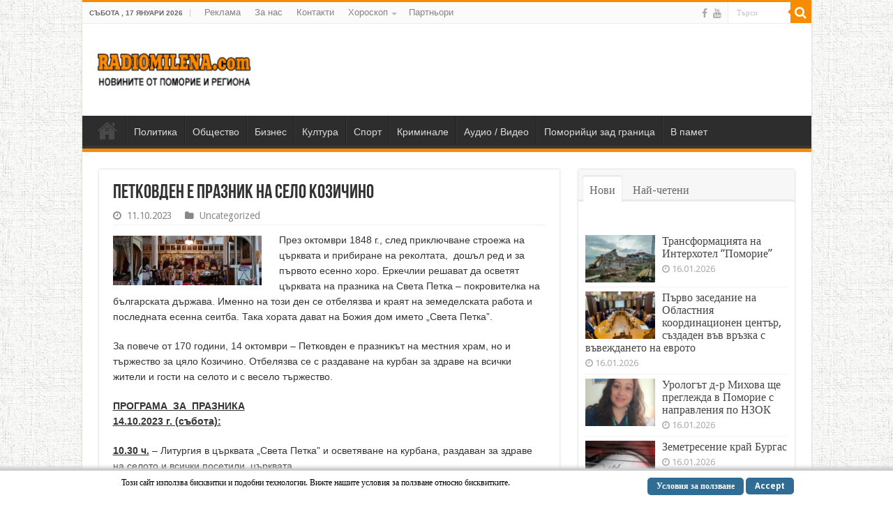

--- FILE ---
content_type: text/html; charset=UTF-8
request_url: https://radiomilena.com/2013/%D0%BF%D0%B5%D1%82%D0%BA%D0%BE%D0%B2%D0%B4%D0%B5%D0%BD-%D0%B5-%D0%BF%D1%80%D0%B0%D0%B7%D0%BD%D0%B8%D0%BA-%D0%BD%D0%B0-%D1%81%D0%B5%D0%BB%D0%BE-%D0%BA%D0%BE%D0%B7%D0%B8%D1%87%D0%B8%D0%BD%D0%BE/
body_size: 78014
content:
<!DOCTYPE html>
<html lang="bg-BG" prefix="og: http://ogp.me/ns#">
<head>
<meta charset="UTF-8" />
<link rel="profile" href="http://gmpg.org/xfn/11" />
<link rel="pingback" href="https://radiomilena.com/2013/xmlrpc.php" />
<title>Петковден е празник на село Козичино &#8211; RadioMilena.com</title>
<meta property="og:title" content="Петковден е празник на село Козичино - RadioMilena.com"/>
<meta property="og:type" content="article"/>
<meta property="og:description" content="През октомври 1848 г., след приключване строежа на църквата и прибиране на реколтата,  дошъл ред и з"/>
<meta property="og:url" content="https://radiomilena.com/2013/%d0%bf%d0%b5%d1%82%d0%ba%d0%be%d0%b2%d0%b4%d0%b5%d0%bd-%d0%b5-%d0%bf%d1%80%d0%b0%d0%b7%d0%bd%d0%b8%d0%ba-%d0%bd%d0%b0-%d1%81%d0%b5%d0%bb%d0%be-%d0%ba%d0%be%d0%b7%d0%b8%d1%87%d0%b8%d0%bd%d0%be/"/>
<meta property="og:site_name" content="RadioMilena.com"/>
<meta property="og:image" content="https://radiomilena.com/2013/wp-content/uploads/2013/03/kozichino-1.jpg" />
<meta name='robots' content='max-image-preview:large' />
	<style>img:is([sizes="auto" i], [sizes^="auto," i]) { contain-intrinsic-size: 3000px 1500px }</style>
	<link rel='dns-prefetch' href='//fonts.googleapis.com' />
<link rel="alternate" type="application/rss+xml" title="RadioMilena.com &raquo; Поток" href="https://radiomilena.com/2013/feed/" />
<link rel="alternate" type="application/rss+xml" title="RadioMilena.com &raquo; поток за коментари" href="https://radiomilena.com/2013/comments/feed/" />
<link rel='stylesheet' id='wp-block-library-css' href='https://radiomilena.com/2013/wp-includes/css/dist/block-library/style.css' type='text/css' media='all' />
<style id='classic-theme-styles-inline-css' type='text/css'>
/**
 * These rules are needed for backwards compatibility.
 * They should match the button element rules in the base theme.json file.
 */
.wp-block-button__link {
	color: #ffffff;
	background-color: #32373c;
	border-radius: 9999px; /* 100% causes an oval, but any explicit but really high value retains the pill shape. */

	/* This needs a low specificity so it won't override the rules from the button element if defined in theme.json. */
	box-shadow: none;
	text-decoration: none;

	/* The extra 2px are added to size solids the same as the outline versions.*/
	padding: calc(0.667em + 2px) calc(1.333em + 2px);

	font-size: 1.125em;
}

.wp-block-file__button {
	background: #32373c;
	color: #ffffff;
	text-decoration: none;
}

</style>
<style id='global-styles-inline-css' type='text/css'>
:root{--wp--preset--aspect-ratio--square: 1;--wp--preset--aspect-ratio--4-3: 4/3;--wp--preset--aspect-ratio--3-4: 3/4;--wp--preset--aspect-ratio--3-2: 3/2;--wp--preset--aspect-ratio--2-3: 2/3;--wp--preset--aspect-ratio--16-9: 16/9;--wp--preset--aspect-ratio--9-16: 9/16;--wp--preset--color--black: #000000;--wp--preset--color--cyan-bluish-gray: #abb8c3;--wp--preset--color--white: #ffffff;--wp--preset--color--pale-pink: #f78da7;--wp--preset--color--vivid-red: #cf2e2e;--wp--preset--color--luminous-vivid-orange: #ff6900;--wp--preset--color--luminous-vivid-amber: #fcb900;--wp--preset--color--light-green-cyan: #7bdcb5;--wp--preset--color--vivid-green-cyan: #00d084;--wp--preset--color--pale-cyan-blue: #8ed1fc;--wp--preset--color--vivid-cyan-blue: #0693e3;--wp--preset--color--vivid-purple: #9b51e0;--wp--preset--gradient--vivid-cyan-blue-to-vivid-purple: linear-gradient(135deg,rgba(6,147,227,1) 0%,rgb(155,81,224) 100%);--wp--preset--gradient--light-green-cyan-to-vivid-green-cyan: linear-gradient(135deg,rgb(122,220,180) 0%,rgb(0,208,130) 100%);--wp--preset--gradient--luminous-vivid-amber-to-luminous-vivid-orange: linear-gradient(135deg,rgba(252,185,0,1) 0%,rgba(255,105,0,1) 100%);--wp--preset--gradient--luminous-vivid-orange-to-vivid-red: linear-gradient(135deg,rgba(255,105,0,1) 0%,rgb(207,46,46) 100%);--wp--preset--gradient--very-light-gray-to-cyan-bluish-gray: linear-gradient(135deg,rgb(238,238,238) 0%,rgb(169,184,195) 100%);--wp--preset--gradient--cool-to-warm-spectrum: linear-gradient(135deg,rgb(74,234,220) 0%,rgb(151,120,209) 20%,rgb(207,42,186) 40%,rgb(238,44,130) 60%,rgb(251,105,98) 80%,rgb(254,248,76) 100%);--wp--preset--gradient--blush-light-purple: linear-gradient(135deg,rgb(255,206,236) 0%,rgb(152,150,240) 100%);--wp--preset--gradient--blush-bordeaux: linear-gradient(135deg,rgb(254,205,165) 0%,rgb(254,45,45) 50%,rgb(107,0,62) 100%);--wp--preset--gradient--luminous-dusk: linear-gradient(135deg,rgb(255,203,112) 0%,rgb(199,81,192) 50%,rgb(65,88,208) 100%);--wp--preset--gradient--pale-ocean: linear-gradient(135deg,rgb(255,245,203) 0%,rgb(182,227,212) 50%,rgb(51,167,181) 100%);--wp--preset--gradient--electric-grass: linear-gradient(135deg,rgb(202,248,128) 0%,rgb(113,206,126) 100%);--wp--preset--gradient--midnight: linear-gradient(135deg,rgb(2,3,129) 0%,rgb(40,116,252) 100%);--wp--preset--font-size--small: 13px;--wp--preset--font-size--medium: 20px;--wp--preset--font-size--large: 36px;--wp--preset--font-size--x-large: 42px;--wp--preset--spacing--20: 0.44rem;--wp--preset--spacing--30: 0.67rem;--wp--preset--spacing--40: 1rem;--wp--preset--spacing--50: 1.5rem;--wp--preset--spacing--60: 2.25rem;--wp--preset--spacing--70: 3.38rem;--wp--preset--spacing--80: 5.06rem;--wp--preset--shadow--natural: 6px 6px 9px rgba(0, 0, 0, 0.2);--wp--preset--shadow--deep: 12px 12px 50px rgba(0, 0, 0, 0.4);--wp--preset--shadow--sharp: 6px 6px 0px rgba(0, 0, 0, 0.2);--wp--preset--shadow--outlined: 6px 6px 0px -3px rgba(255, 255, 255, 1), 6px 6px rgba(0, 0, 0, 1);--wp--preset--shadow--crisp: 6px 6px 0px rgba(0, 0, 0, 1);}:where(.is-layout-flex){gap: 0.5em;}:where(.is-layout-grid){gap: 0.5em;}body .is-layout-flex{display: flex;}.is-layout-flex{flex-wrap: wrap;align-items: center;}.is-layout-flex > :is(*, div){margin: 0;}body .is-layout-grid{display: grid;}.is-layout-grid > :is(*, div){margin: 0;}:where(.wp-block-columns.is-layout-flex){gap: 2em;}:where(.wp-block-columns.is-layout-grid){gap: 2em;}:where(.wp-block-post-template.is-layout-flex){gap: 1.25em;}:where(.wp-block-post-template.is-layout-grid){gap: 1.25em;}.has-black-color{color: var(--wp--preset--color--black) !important;}.has-cyan-bluish-gray-color{color: var(--wp--preset--color--cyan-bluish-gray) !important;}.has-white-color{color: var(--wp--preset--color--white) !important;}.has-pale-pink-color{color: var(--wp--preset--color--pale-pink) !important;}.has-vivid-red-color{color: var(--wp--preset--color--vivid-red) !important;}.has-luminous-vivid-orange-color{color: var(--wp--preset--color--luminous-vivid-orange) !important;}.has-luminous-vivid-amber-color{color: var(--wp--preset--color--luminous-vivid-amber) !important;}.has-light-green-cyan-color{color: var(--wp--preset--color--light-green-cyan) !important;}.has-vivid-green-cyan-color{color: var(--wp--preset--color--vivid-green-cyan) !important;}.has-pale-cyan-blue-color{color: var(--wp--preset--color--pale-cyan-blue) !important;}.has-vivid-cyan-blue-color{color: var(--wp--preset--color--vivid-cyan-blue) !important;}.has-vivid-purple-color{color: var(--wp--preset--color--vivid-purple) !important;}.has-black-background-color{background-color: var(--wp--preset--color--black) !important;}.has-cyan-bluish-gray-background-color{background-color: var(--wp--preset--color--cyan-bluish-gray) !important;}.has-white-background-color{background-color: var(--wp--preset--color--white) !important;}.has-pale-pink-background-color{background-color: var(--wp--preset--color--pale-pink) !important;}.has-vivid-red-background-color{background-color: var(--wp--preset--color--vivid-red) !important;}.has-luminous-vivid-orange-background-color{background-color: var(--wp--preset--color--luminous-vivid-orange) !important;}.has-luminous-vivid-amber-background-color{background-color: var(--wp--preset--color--luminous-vivid-amber) !important;}.has-light-green-cyan-background-color{background-color: var(--wp--preset--color--light-green-cyan) !important;}.has-vivid-green-cyan-background-color{background-color: var(--wp--preset--color--vivid-green-cyan) !important;}.has-pale-cyan-blue-background-color{background-color: var(--wp--preset--color--pale-cyan-blue) !important;}.has-vivid-cyan-blue-background-color{background-color: var(--wp--preset--color--vivid-cyan-blue) !important;}.has-vivid-purple-background-color{background-color: var(--wp--preset--color--vivid-purple) !important;}.has-black-border-color{border-color: var(--wp--preset--color--black) !important;}.has-cyan-bluish-gray-border-color{border-color: var(--wp--preset--color--cyan-bluish-gray) !important;}.has-white-border-color{border-color: var(--wp--preset--color--white) !important;}.has-pale-pink-border-color{border-color: var(--wp--preset--color--pale-pink) !important;}.has-vivid-red-border-color{border-color: var(--wp--preset--color--vivid-red) !important;}.has-luminous-vivid-orange-border-color{border-color: var(--wp--preset--color--luminous-vivid-orange) !important;}.has-luminous-vivid-amber-border-color{border-color: var(--wp--preset--color--luminous-vivid-amber) !important;}.has-light-green-cyan-border-color{border-color: var(--wp--preset--color--light-green-cyan) !important;}.has-vivid-green-cyan-border-color{border-color: var(--wp--preset--color--vivid-green-cyan) !important;}.has-pale-cyan-blue-border-color{border-color: var(--wp--preset--color--pale-cyan-blue) !important;}.has-vivid-cyan-blue-border-color{border-color: var(--wp--preset--color--vivid-cyan-blue) !important;}.has-vivid-purple-border-color{border-color: var(--wp--preset--color--vivid-purple) !important;}.has-vivid-cyan-blue-to-vivid-purple-gradient-background{background: var(--wp--preset--gradient--vivid-cyan-blue-to-vivid-purple) !important;}.has-light-green-cyan-to-vivid-green-cyan-gradient-background{background: var(--wp--preset--gradient--light-green-cyan-to-vivid-green-cyan) !important;}.has-luminous-vivid-amber-to-luminous-vivid-orange-gradient-background{background: var(--wp--preset--gradient--luminous-vivid-amber-to-luminous-vivid-orange) !important;}.has-luminous-vivid-orange-to-vivid-red-gradient-background{background: var(--wp--preset--gradient--luminous-vivid-orange-to-vivid-red) !important;}.has-very-light-gray-to-cyan-bluish-gray-gradient-background{background: var(--wp--preset--gradient--very-light-gray-to-cyan-bluish-gray) !important;}.has-cool-to-warm-spectrum-gradient-background{background: var(--wp--preset--gradient--cool-to-warm-spectrum) !important;}.has-blush-light-purple-gradient-background{background: var(--wp--preset--gradient--blush-light-purple) !important;}.has-blush-bordeaux-gradient-background{background: var(--wp--preset--gradient--blush-bordeaux) !important;}.has-luminous-dusk-gradient-background{background: var(--wp--preset--gradient--luminous-dusk) !important;}.has-pale-ocean-gradient-background{background: var(--wp--preset--gradient--pale-ocean) !important;}.has-electric-grass-gradient-background{background: var(--wp--preset--gradient--electric-grass) !important;}.has-midnight-gradient-background{background: var(--wp--preset--gradient--midnight) !important;}.has-small-font-size{font-size: var(--wp--preset--font-size--small) !important;}.has-medium-font-size{font-size: var(--wp--preset--font-size--medium) !important;}.has-large-font-size{font-size: var(--wp--preset--font-size--large) !important;}.has-x-large-font-size{font-size: var(--wp--preset--font-size--x-large) !important;}
:where(.wp-block-post-template.is-layout-flex){gap: 1.25em;}:where(.wp-block-post-template.is-layout-grid){gap: 1.25em;}
:where(.wp-block-columns.is-layout-flex){gap: 2em;}:where(.wp-block-columns.is-layout-grid){gap: 2em;}
:root :where(.wp-block-pullquote){font-size: 1.5em;line-height: 1.6;}
</style>
<link rel='stylesheet' id='scnb-cookiebar-css-css' href='https://radiomilena.com/2013/wp-content/plugins/simple-cookie-notification-bar/assets/css/style.min.css' type='text/css' media='all' />
<link rel='stylesheet' id='wp-polls-css' href='https://radiomilena.com/2013/wp-content/plugins/wp-polls/polls-css.css' type='text/css' media='all' />
<style id='wp-polls-inline-css' type='text/css'>
.wp-polls .pollbar {
	margin: 1px;
	font-size: 6px;
	line-height: 8px;
	height: 8px;
	background-image: url('https://radiomilena.com/2013/wp-content/plugins/wp-polls/images/default_gradient/pollbg.gif');
	border: 1px solid #c8c8c8;
}

</style>
<link rel='stylesheet' id='tie-style-css' href='https://radiomilena.com/2013/wp-content/themes/sahifa/style.css' type='text/css' media='all' />
<link rel='stylesheet' id='tie-ilightbox-skin-css' href='https://radiomilena.com/2013/wp-content/themes/sahifa/css/ilightbox/dark-skin/skin.css' type='text/css' media='all' />
<link rel='stylesheet' id='Droid+Sans-css' href='https://fonts.googleapis.com/css?family=Droid+Sans%3Aregular%2C700&#038;subset=latin%2Ccyrillic%2Ccyrillic-ext' type='text/css' media='all' />
<script type="text/javascript" src="https://radiomilena.com/2013/wp-includes/js/jquery/jquery.js" id="jquery-core-js"></script>
<script type="text/javascript" src="https://radiomilena.com/2013/wp-includes/js/jquery/jquery-migrate.js" id="jquery-migrate-js"></script>
<script type="text/javascript" id="scnb-cookiebar-js-js-extra">
/* <![CDATA[ */
var scnb_vars = {"domain_name":"radiomilena.com"};
/* ]]> */
</script>
<script type="text/javascript" src="https://radiomilena.com/2013/wp-content/plugins/simple-cookie-notification-bar/assets/js/script.js" id="scnb-cookiebar-js-js"></script>
<link rel="https://api.w.org/" href="https://radiomilena.com/2013/wp-json/" /><link rel="alternate" title="JSON" type="application/json" href="https://radiomilena.com/2013/wp-json/wp/v2/posts/76522" /><link rel="EditURI" type="application/rsd+xml" title="RSD" href="https://radiomilena.com/2013/xmlrpc.php?rsd" />
<meta name="generator" content="WordPress 6.7.2" />
<link rel="canonical" href="https://radiomilena.com/2013/%d0%bf%d0%b5%d1%82%d0%ba%d0%be%d0%b2%d0%b4%d0%b5%d0%bd-%d0%b5-%d0%bf%d1%80%d0%b0%d0%b7%d0%bd%d0%b8%d0%ba-%d0%bd%d0%b0-%d1%81%d0%b5%d0%bb%d0%be-%d0%ba%d0%be%d0%b7%d0%b8%d1%87%d0%b8%d0%bd%d0%be/" />
<link rel='shortlink' href='https://radiomilena.com/2013/?p=76522' />
<link rel="alternate" title="oEmbed (JSON)" type="application/json+oembed" href="https://radiomilena.com/2013/wp-json/oembed/1.0/embed?url=https%3A%2F%2Fradiomilena.com%2F2013%2F%25d0%25bf%25d0%25b5%25d1%2582%25d0%25ba%25d0%25be%25d0%25b2%25d0%25b4%25d0%25b5%25d0%25bd-%25d0%25b5-%25d0%25bf%25d1%2580%25d0%25b0%25d0%25b7%25d0%25bd%25d0%25b8%25d0%25ba-%25d0%25bd%25d0%25b0-%25d1%2581%25d0%25b5%25d0%25bb%25d0%25be-%25d0%25ba%25d0%25be%25d0%25b7%25d0%25b8%25d1%2587%25d0%25b8%25d0%25bd%25d0%25be%2F" />
<link rel="alternate" title="oEmbed (XML)" type="text/xml+oembed" href="https://radiomilena.com/2013/wp-json/oembed/1.0/embed?url=https%3A%2F%2Fradiomilena.com%2F2013%2F%25d0%25bf%25d0%25b5%25d1%2582%25d0%25ba%25d0%25be%25d0%25b2%25d0%25b4%25d0%25b5%25d0%25bd-%25d0%25b5-%25d0%25bf%25d1%2580%25d0%25b0%25d0%25b7%25d0%25bd%25d0%25b8%25d0%25ba-%25d0%25bd%25d0%25b0-%25d1%2581%25d0%25b5%25d0%25bb%25d0%25be-%25d0%25ba%25d0%25be%25d0%25b7%25d0%25b8%25d1%2587%25d0%25b8%25d0%25bd%25d0%25be%2F&#038;format=xml" />
<link rel="shortcut icon" href="https://radiomilena.com/2013/wp-content/uploads/2021/12/favicon.ico" title="Favicon" />
<!--[if IE]>
<script type="text/javascript">jQuery(document).ready(function (){ jQuery(".menu-item").has("ul").children("a").attr("aria-haspopup", "true");});</script>
<![endif]-->
<!--[if lt IE 9]>
<script src="https://radiomilena.com/2013/wp-content/themes/sahifa/js/html5.js"></script>
<script src="https://radiomilena.com/2013/wp-content/themes/sahifa/js/selectivizr-min.js"></script>
<![endif]-->
<!--[if IE 9]>
<link rel="stylesheet" type="text/css" media="all" href="https://radiomilena.com/2013/wp-content/themes/sahifa/css/ie9.css" />
<![endif]-->
<!--[if IE 8]>
<link rel="stylesheet" type="text/css" media="all" href="https://radiomilena.com/2013/wp-content/themes/sahifa/css/ie8.css" />
<![endif]-->
<!--[if IE 7]>
<link rel="stylesheet" type="text/css" media="all" href="https://radiomilena.com/2013/wp-content/themes/sahifa/css/ie7.css" />
<![endif]-->


<meta name="viewport" content="width=device-width, initial-scale=1.0" />



<style type="text/css" media="screen">

body{
	font-family: 'Droid Sans';
	font-size : 16px;
}

.top-nav, .top-nav ul li a {
	font-family: Verdana, Geneva, sans-serif;
	font-size : 13px;
}

#main-nav, #main-nav ul li a{
	font-family: Verdana, Geneva, sans-serif;
	font-size : 14px;
}

h3.post-box-title, h3.post-box-title a{
	font-size : 16px;
}

body.single .entry, body.page .entry{
	font-family: Verdana, Geneva, sans-serif;
	font-size : 14px;
}

::-webkit-scrollbar {
	width: 8px;
	height:8px;
}


body {
	background-image : url(https://radiomilena.com/2013/wp-content/themes/sahifa/images/patterns/body-bg3.png);
	background-position: top center;
}

#related_posts .related-item {height: 280px;}
.rpwe-block h3 {font-size: 14px !important;}</style>

		<script type="text/javascript">
			/* <![CDATA[ */
				var sf_position = '0';
				var sf_templates = "<a href=\"{search_url_escaped}\">\u0412\u0438\u0436 \u0432\u0441\u0438\u0447\u043a\u0438 \u0440\u0435\u0437\u0443\u043b\u0442\u0430\u0442\u0438<\/a>";
				var sf_input = '.search-live';
				jQuery(document).ready(function(){
					jQuery(sf_input).ajaxyLiveSearch({"expand":false,"searchUrl":"https:\/\/radiomilena.com\/2013\/?s=%s","text":"Search","delay":500,"iwidth":180,"width":315,"ajaxUrl":"https:\/\/radiomilena.com\/2013\/wp-admin\/admin-ajax.php","rtl":0});
					jQuery(".live-search_ajaxy-selective-input").keyup(function() {
						var width = jQuery(this).val().length * 8;
						if(width < 50) {
							width = 50;
						}
						jQuery(this).width(width);
					});
					jQuery(".live-search_ajaxy-selective-search").click(function() {
						jQuery(this).find(".live-search_ajaxy-selective-input").focus();
					});
					jQuery(".live-search_ajaxy-selective-close").click(function() {
						jQuery(this).parent().remove();
					});
				});
			/* ]]> */
		</script>
		<link rel="icon" href="https://radiomilena.com/2013/wp-content/uploads/2013/04/logo_radio_milena_small_2-1-150x92.png" sizes="32x32" />
<link rel="icon" href="https://radiomilena.com/2013/wp-content/uploads/2013/04/logo_radio_milena_small_2-1.png" sizes="192x192" />
<link rel="apple-touch-icon" href="https://radiomilena.com/2013/wp-content/uploads/2013/04/logo_radio_milena_small_2-1.png" />
<meta name="msapplication-TileImage" content="https://radiomilena.com/2013/wp-content/uploads/2013/04/logo_radio_milena_small_2-1.png" />
		<style type="text/css" id="wp-custom-css">
			.search-block .search-button, #topcontrol, #main-nav ul li.current-menu-item a, #main-nav ul li.current-menu-item a:hover, #main-nav ul li.current_page_parent a, #main-nav ul li.current_page_parent a:hover, #main-nav ul li.current-menu-parent a, #main-nav ul li.current-menu-parent a:hover, #main-nav ul li.current-page-ancestor a, #main-nav ul li.current-page-ancestor a:hover, .pagination span.current, .share-post span.share-text, .flex-control-paging li a.flex-active, .ei-slider-thumbs li.ei-slider-element, .review-percentage .review-item span span, .review-final-score, .button, a.button, a.more-link, #main-content input[type="submit"], .form-submit #submit, #login-form .login-button, .widget-feedburner .feedburner-subscribe, input[type="submit"], #buddypress button, #buddypress a.button, #buddypress input[type=submit], #buddypress input[type=reset], #buddypress ul.button-nav li a, #buddypress div.generic-button a, #buddypress .comment-reply-link, #buddypress div.item-list-tabs ul li a span, #buddypress div.item-list-tabs ul li.selected a, #buddypress div.item-list-tabs ul li.current a, #buddypress #members-directory-form div.item-list-tabs ul li.selected span, #members-list-options a.selected, #groups-list-options a.selected, body.dark-skin #buddypress div.item-list-tabs ul li a span, body.dark-skin #buddypress div.item-list-tabs ul li.selected a, body.dark-skin #buddypress div.item-list-tabs ul li.current a, body.dark-skin #members-list-options a.selected, body.dark-skin #groups-list-options a.selected, .search-block-large .search-button, #featured-posts .flex-next:hover, #featured-posts .flex-prev:hover, a.tie-cart span.shooping-count, .woocommerce span.onsale, .woocommerce-page span.onsale, .woocommerce .widget_price_filter .ui-slider .ui-slider-handle, .woocommerce-page .widget_price_filter .ui-slider .ui-slider-handle, #check-also-close, a.post-slideshow-next, a.post-slideshow-prev, .widget_price_filter .ui-slider .ui-slider-handle, .quantity .minus:hover, .quantity .plus:hover, .mejs-container .mejs-controls .mejs-time-rail .mejs-time-current, #reading-position-indicator {
    background-color: #F88C00;
}

#tabbed-widget ul.tabs li:nth-child(3) { 
    visibility: hidden; 
}
#tabbed-widget ul.tabs li:nth-child(4) { 
    visibility: hidden; 
}		</style>
		</head>
<body id="top" class="post-template-default single single-post postid-76522 single-format-standard lazy-enabled">

<div class="wrapper-outer">

	<div class="background-cover"></div>

	<aside id="slide-out">

			<div class="search-mobile">
			<form method="get" id="searchform-mobile" action="https://radiomilena.com/2013/">
				<button class="search-button" type="submit" value="Търси"><i class="fa fa-search"></i></button>
				<input type="text" id="s-mobile" name="s" title="Търси" value="Търси" onfocus="if (this.value == 'Търси') {this.value = '';}" onblur="if (this.value == '') {this.value = 'Търси';}"  />
			</form>
		</div><!-- .search-mobile /-->
	
	
		<div id="mobile-menu" ></div>
	</aside><!-- #slide-out /-->

		<div id="wrapper" class="boxed-all">
		<div class="inner-wrapper">

		<header id="theme-header" class="theme-header">
						<div id="top-nav" class="top-nav">
				<div class="container">

							<span class="today-date">събота ,  17  януари 2026</span>
				<div class="top-menu"><ul id="menu-top-menu" class="menu"><li id="menu-item-81419" class="menu-item menu-item-type-post_type menu-item-object-page menu-item-81419"><a href="https://radiomilena.com/2013/reklama/">Реклама</a></li>
<li id="menu-item-81420" class="menu-item menu-item-type-post_type menu-item-object-page menu-item-81420"><a href="https://radiomilena.com/2013/about-2/">За нас</a></li>
<li id="menu-item-81411" class="menu-item menu-item-type-post_type menu-item-object-page menu-item-81411"><a href="https://radiomilena.com/2013/%d0%b7%d0%b0-%d0%ba%d0%be%d0%bd%d1%82%d0%b0%d0%ba%d1%82%d0%b8/">Контакти</a></li>
<li id="menu-item-81417" class="menu-item menu-item-type-post_type menu-item-object-page menu-item-has-children menu-item-81417"><a href="https://radiomilena.com/2013/%d1%85%d0%be%d1%80%d0%be%d1%81%d0%ba%d0%be%d0%bf/">Хороскоп</a>
<ul class="sub-menu">
	<li id="menu-item-81418" class="menu-item menu-item-type-taxonomy menu-item-object-category menu-item-81418"><a href="https://radiomilena.com/2013/category/%d1%85%d0%be%d1%80%d0%be%d1%81%d0%ba%d0%be%d0%bf/">Хороскопите на Ваня</a></li>
</ul>
</li>
<li id="menu-item-81415" class="menu-item menu-item-type-post_type menu-item-object-page menu-item-81415"><a href="https://radiomilena.com/2013/%d0%bf%d0%b0%d1%80%d1%82%d0%bd%d1%8c%d0%be%d1%80%d0%b8/">Партньори</a></li>
</ul></div>
						<div class="search-block">
						<form method="get" id="searchform-header" action="https://radiomilena.com/2013/">
							<button class="search-button" type="submit" value="Търси"><i class="fa fa-search"></i></button>
							<input class="search-live" type="text" id="s-header" name="s" title="Търси" value="Търси" onfocus="if (this.value == 'Търси') {this.value = '';}" onblur="if (this.value == '') {this.value = 'Търси';}"  />
						</form>
					</div><!-- .search-block /-->
			<div class="social-icons">
		<a class="ttip-none" title="Facebook" href="https://www.facebook.com/RadioMilena" target="_blank"><i class="fa fa-facebook"></i></a><a class="ttip-none" title="Youtube" href="https://www.youtube.com/user/milenapomorie" target="_blank"><i class="fa fa-youtube"></i></a>
			</div>

	
	
				</div><!-- .container /-->
			</div><!-- .top-menu /-->
			
		<div class="header-content">

					<a id="slide-out-open" class="slide-out-open" href="#"><span></span></a>
		
			<div class="logo">
			<h2>								<a title="RadioMilena.com" href="https://radiomilena.com/2013/">
					<img src="https://radiomilena.com/2013/wp-content/uploads/2013/04/logo_radio_milena_small_2.png" alt="RadioMilena.com"  /><strong>RadioMilena.com Новините от Поморие и региона</strong>
				</a>
			</h2>			</div><!-- .logo /-->
			<div class="e3lan e3lan-top">			<script type="text/javascript"><!--
google_ad_client = "ca-pub-9442066210262270";
/* 728 x 90 графични */
google_ad_slot = "3886516582";
google_ad_width = 728;
google_ad_height = 90;
//-->
</script>
<script type="text/javascript"
src="https://pagead2.googlesyndication.com/pagead/show_ads.js">
</script>				</div>			<div class="clear"></div>

		</div>
													<nav id="main-nav" class="fixed-enabled">
				<div class="container">

				
					<div class="main-menu"><ul id="menu-navi-menu" class="menu"><li id="menu-item-81402" class="menu-item menu-item-type-post_type menu-item-object-page menu-item-home menu-item-81402"><a href="https://radiomilena.com/2013/">Home</a></li>
<li id="menu-item-81401" class="menu-item menu-item-type-taxonomy menu-item-object-category menu-item-81401"><a href="https://radiomilena.com/2013/category/%d0%bf%d0%be%d0%bb%d0%b8%d1%82%d0%b8%d0%ba%d0%b0/">Политика</a></li>
<li id="menu-item-81404" class="menu-item menu-item-type-taxonomy menu-item-object-category menu-item-81404"><a href="https://radiomilena.com/2013/category/%d0%be%d0%b1%d1%89%d0%b5%d1%81%d1%82%d0%b2%d0%be/">Общество</a></li>
<li id="menu-item-81406" class="menu-item menu-item-type-taxonomy menu-item-object-category menu-item-81406"><a href="https://radiomilena.com/2013/category/%d0%b1%d0%b8%d0%b7%d0%bd%d0%b5%d1%81/">Бизнес</a></li>
<li id="menu-item-81408" class="menu-item menu-item-type-taxonomy menu-item-object-category menu-item-81408"><a href="https://radiomilena.com/2013/category/%d0%ba%d1%83%d0%bb%d1%82%d1%83%d1%80%d0%b0/">Култура</a></li>
<li id="menu-item-81407" class="menu-item menu-item-type-taxonomy menu-item-object-category menu-item-81407"><a href="https://radiomilena.com/2013/category/%d1%81%d0%bf%d0%be%d1%80%d1%82/">Спорт</a></li>
<li id="menu-item-81409" class="menu-item menu-item-type-taxonomy menu-item-object-category menu-item-81409"><a href="https://radiomilena.com/2013/category/%d0%ba%d1%80%d0%b8%d0%bc%d0%b8%d0%bd%d0%b0%d0%bb%d0%b5/">Криминале</a></li>
<li id="menu-item-81410" class="menu-item menu-item-type-taxonomy menu-item-object-category menu-item-81410"><a href="https://radiomilena.com/2013/category/%d0%b0%d1%83%d0%b4%d0%b8%d0%be-%d0%b2%d0%b8%d0%b4%d0%b5%d0%be/">Аудио / Видео</a></li>
<li id="menu-item-81405" class="menu-item menu-item-type-taxonomy menu-item-object-category menu-item-81405"><a href="https://radiomilena.com/2013/category/%d0%bf%d0%be%d0%bc%d0%be%d1%80%d0%b8%d0%b9%d1%86%d0%b8-%d0%b7%d0%b0%d0%b4-%d0%b3%d1%80%d0%b0%d0%bd%d0%b8%d1%86%d0%b0/">Поморийци зад граница</a></li>
<li id="menu-item-81403" class="menu-item menu-item-type-taxonomy menu-item-object-category menu-item-81403"><a href="https://radiomilena.com/2013/category/%d0%b2-%d0%bf%d0%b0%d0%bc%d0%b5%d1%82/">В памет</a></li>
</ul></div>					
					
				</div>
			</nav><!-- .main-nav /-->
					</header><!-- #header /-->

	
	
	<div id="main-content" class="container">

	
	
	
	
	
	<div class="content">

		
		
		

		
		<article class="post-listing post-76522 post type-post status-publish format-standard has-post-thumbnail  category-uncategorized" id="the-post">
			
			<div class="post-inner">

							<h1 class="name post-title entry-title"><span itemprop="name">Петковден е празник на село Козичино</span></h1>

						
<p class="post-meta">
	
		
	<span class="tie-date"><i class="fa fa-clock-o"></i>11.10.2023</span>	
	<span class="post-cats"><i class="fa fa-folder"></i><a href="https://radiomilena.com/2013/category/uncategorized/" rel="category tag">Uncategorized</a></span>
	
</p>
<div class="clear"></div>
			
				<div class="entry">
					
					
					<p><a href="https://radiomilena.com/2013/wp-content/uploads/2022/10/Kozichino-cyrkva.jpg"><img decoding="async" class="alignleft wp-image-72229" src="https://radiomilena.com/2013/wp-content/uploads/2022/10/Kozichino-cyrkva-300x100.jpg" alt="" width="213" height="71" /></a>През октомври 1848 г., след приключване строежа на църквата и прибиране на реколтата,  дошъл ред и за първото есенно хоро. Еркечлии решават да осветят църквата на празника на Света Петка – покровителка на българската държава. Именно на този ден се отбелязва и краят на земеделската работа и последната есенна сеитба. Така хората дават на Божия дом името „Света Петка”.</p>
<p>За повече от 170 години, 14 октомври – Петковден е празникът на местния храм, но и тържество за цяло Козичино. Отбелязва се с раздаване на курбан за здраве на всички жители и гости на селото и с весело тържество.</p>
<p><strong><u>ПРОГРАМА  ЗА  ПРАЗНИКА<br />
</u></strong><strong><u>14.10.2023 г. (събота):</u></strong></p>
<p><strong><u>10.30 ч.</u></strong> – Литургия в църквата „Света Петка” и осветяване на курбана, раздаван за здраве на селото и всички посетили  църквата.</p>
<p><strong><u>12.30</u></strong> <strong><u>ч</u></strong><u>. </u>– Фолклорна програма с участието на:</p>
<ul>
<li>Оркестър „Странджанско настроение“ със съпровод: Яни Тодоров – гайда, Димо Димов – клавир, Ирена Станкова – солистка;</li>
<li>фолклорни групи от Поморие и Несебър;</li>
<li>Трио Гюльовца” – с. Гюльовца, общ. Несебър.</li>
</ul>
<p>Място на провеждане: площада пред читалището на с. Козичино</p>
<p>Кметство Козичино, НЧ ”Просвета – 1906”  с. Козичино и Община Поморие канят всички настоящи и бивши жители  на селото, всички любители на фолклора да се присъединят към празника. <strong><br />
</strong></p>
					
									</div><!-- .entry /-->


				<div class="share-post">
	<span class="share-text">Сподели</span>

		<ul class="flat-social">
			<li><a href="http://www.facebook.com/sharer.php?u=https://radiomilena.com/2013/%d0%bf%d0%b5%d1%82%d0%ba%d0%be%d0%b2%d0%b4%d0%b5%d0%bd-%d0%b5-%d0%bf%d1%80%d0%b0%d0%b7%d0%bd%d0%b8%d0%ba-%d0%bd%d0%b0-%d1%81%d0%b5%d0%bb%d0%be-%d0%ba%d0%be%d0%b7%d0%b8%d1%87%d0%b8%d0%bd%d0%be/" class="social-facebook" rel="external" target="_blank"><i class="fa fa-facebook"></i> <span>Facebook</span></a></li>
				<li><a href="https://twitter.com/intent/tweet?text=%D0%9F%D0%B5%D1%82%D0%BA%D0%BE%D0%B2%D0%B4%D0%B5%D0%BD+%D0%B5+%D0%BF%D1%80%D0%B0%D0%B7%D0%BD%D0%B8%D0%BA+%D0%BD%D0%B0+%D1%81%D0%B5%D0%BB%D0%BE+%D0%9A%D0%BE%D0%B7%D0%B8%D1%87%D0%B8%D0%BD%D0%BE&url=https://radiomilena.com/2013/%d0%bf%d0%b5%d1%82%d0%ba%d0%be%d0%b2%d0%b4%d0%b5%d0%bd-%d0%b5-%d0%bf%d1%80%d0%b0%d0%b7%d0%bd%d0%b8%d0%ba-%d0%bd%d0%b0-%d1%81%d0%b5%d0%bb%d0%be-%d0%ba%d0%be%d0%b7%d0%b8%d1%87%d0%b8%d0%bd%d0%be/" class="social-twitter" rel="external" target="_blank"><i class="fa fa-twitter"></i> <span>Twitter</span></a></li>
					</ul>
		<div class="clear"></div>
</div> <!-- .share-post -->
				<div class="clear"></div>
			</div><!-- .post-inner -->

			<script type="application/ld+json" class="tie-schema-graph">{"@context":"http:\/\/schema.org","@type":"Article","dateCreated":"2023-10-11T07:39:06+03:00","datePublished":"2023-10-11T07:39:06+03:00","dateModified":"2023-10-11T07:39:06+03:00","headline":"\u041f\u0435\u0442\u043a\u043e\u0432\u0434\u0435\u043d \u0435 \u043f\u0440\u0430\u0437\u043d\u0438\u043a \u043d\u0430 \u0441\u0435\u043b\u043e \u041a\u043e\u0437\u0438\u0447\u0438\u043d\u043e","name":"\u041f\u0435\u0442\u043a\u043e\u0432\u0434\u0435\u043d \u0435 \u043f\u0440\u0430\u0437\u043d\u0438\u043a \u043d\u0430 \u0441\u0435\u043b\u043e \u041a\u043e\u0437\u0438\u0447\u0438\u043d\u043e","keywords":[],"url":"https:\/\/radiomilena.com\/2013\/%d0%bf%d0%b5%d1%82%d0%ba%d0%be%d0%b2%d0%b4%d0%b5%d0%bd-%d0%b5-%d0%bf%d1%80%d0%b0%d0%b7%d0%bd%d0%b8%d0%ba-%d0%bd%d0%b0-%d1%81%d0%b5%d0%bb%d0%be-%d0%ba%d0%be%d0%b7%d0%b8%d1%87%d0%b8%d0%bd%d0%be\/","description":"\u041f\u0440\u0435\u0437 \u043e\u043a\u0442\u043e\u043c\u0432\u0440\u0438 1848 \u0433., \u0441\u043b\u0435\u0434 \u043f\u0440\u0438\u043a\u043b\u044e\u0447\u0432\u0430\u043d\u0435 \u0441\u0442\u0440\u043e\u0435\u0436\u0430 \u043d\u0430 \u0446\u044a\u0440\u043a\u0432\u0430\u0442\u0430 \u0438 \u043f\u0440\u0438\u0431\u0438\u0440\u0430\u043d\u0435 \u043d\u0430 \u0440\u0435\u043a\u043e\u043b\u0442\u0430\u0442\u0430,\u00a0 \u0434\u043e\u0448\u044a\u043b \u0440\u0435\u0434 \u0438 \u0437\u0430 \u043f\u044a\u0440\u0432\u043e\u0442\u043e \u0435\u0441\u0435\u043d\u043d\u043e \u0445\u043e\u0440\u043e. \u0415\u0440\u043a\u0435\u0447\u043b\u0438\u0438 \u0440\u0435\u0448\u0430\u0432\u0430\u0442 \u0434\u0430 \u043e\u0441\u0432\u0435\u0442\u044f\u0442 \u0446\u044a\u0440\u043a\u0432\u0430\u0442\u0430 \u043d\u0430 \u043f\u0440\u0430\u0437\u043d\u0438\u043a\u0430 \u043d\u0430 \u0421\u0432\u0435\u0442\u0430 \u041f\u0435\u0442\u043a\u0430 \u2013 \u043f\u043e\u043a\u0440\u043e\u0432\u0438\u0442\u0435\u043b\u043a","copyrightYear":"2023","publisher":{"@id":"#Publisher","@type":"Organization","name":"RadioMilena.com","logo":{"@type":"ImageObject","url":"https:\/\/radiomilena.com\/2013\/wp-content\/uploads\/2013\/04\/logo_radio_milena_small_2.png"},"sameAs":["https:\/\/www.facebook.com\/RadioMilena","https:\/\/www.youtube.com\/user\/milenapomorie"]},"sourceOrganization":{"@id":"#Publisher"},"copyrightHolder":{"@id":"#Publisher"},"mainEntityOfPage":{"@type":"WebPage","@id":"https:\/\/radiomilena.com\/2013\/%d0%bf%d0%b5%d1%82%d0%ba%d0%be%d0%b2%d0%b4%d0%b5%d0%bd-%d0%b5-%d0%bf%d1%80%d0%b0%d0%b7%d0%bd%d0%b8%d0%ba-%d0%bd%d0%b0-%d1%81%d0%b5%d0%bb%d0%be-%d0%ba%d0%be%d0%b7%d0%b8%d1%87%d0%b8%d0%bd%d0%be\/"},"author":{"@type":"Person","name":"root","url":"https:\/\/radiomilena.com\/2013\/author\/root\/"},"articleSection":"Uncategorized","articleBody":"\u041f\u0440\u0435\u0437 \u043e\u043a\u0442\u043e\u043c\u0432\u0440\u0438 1848 \u0433., \u0441\u043b\u0435\u0434 \u043f\u0440\u0438\u043a\u043b\u044e\u0447\u0432\u0430\u043d\u0435 \u0441\u0442\u0440\u043e\u0435\u0436\u0430 \u043d\u0430 \u0446\u044a\u0440\u043a\u0432\u0430\u0442\u0430 \u0438 \u043f\u0440\u0438\u0431\u0438\u0440\u0430\u043d\u0435 \u043d\u0430 \u0440\u0435\u043a\u043e\u043b\u0442\u0430\u0442\u0430,\u00a0 \u0434\u043e\u0448\u044a\u043b \u0440\u0435\u0434 \u0438 \u0437\u0430 \u043f\u044a\u0440\u0432\u043e\u0442\u043e \u0435\u0441\u0435\u043d\u043d\u043e \u0445\u043e\u0440\u043e. \u0415\u0440\u043a\u0435\u0447\u043b\u0438\u0438 \u0440\u0435\u0448\u0430\u0432\u0430\u0442 \u0434\u0430 \u043e\u0441\u0432\u0435\u0442\u044f\u0442 \u0446\u044a\u0440\u043a\u0432\u0430\u0442\u0430 \u043d\u0430 \u043f\u0440\u0430\u0437\u043d\u0438\u043a\u0430 \u043d\u0430 \u0421\u0432\u0435\u0442\u0430 \u041f\u0435\u0442\u043a\u0430 \u2013 \u043f\u043e\u043a\u0440\u043e\u0432\u0438\u0442\u0435\u043b\u043a\u0430 \u043d\u0430 \u0431\u044a\u043b\u0433\u0430\u0440\u0441\u043a\u0430\u0442\u0430 \u0434\u044a\u0440\u0436\u0430\u0432\u0430. \u0418\u043c\u0435\u043d\u043d\u043e \u043d\u0430 \u0442\u043e\u0437\u0438 \u0434\u0435\u043d \u0441\u0435 \u043e\u0442\u0431\u0435\u043b\u044f\u0437\u0432\u0430 \u0438 \u043a\u0440\u0430\u044f\u0442 \u043d\u0430 \u0437\u0435\u043c\u0435\u0434\u0435\u043b\u0441\u043a\u0430\u0442\u0430 \u0440\u0430\u0431\u043e\u0442\u0430 \u0438 \u043f\u043e\u0441\u043b\u0435\u0434\u043d\u0430\u0442\u0430 \u0435\u0441\u0435\u043d\u043d\u0430 \u0441\u0435\u0438\u0442\u0431\u0430. \u0422\u0430\u043a\u0430 \u0445\u043e\u0440\u0430\u0442\u0430 \u0434\u0430\u0432\u0430\u0442 \u043d\u0430 \u0411\u043e\u0436\u0438\u044f \u0434\u043e\u043c \u0438\u043c\u0435\u0442\u043e \u201e\u0421\u0432\u0435\u0442\u0430 \u041f\u0435\u0442\u043a\u0430\u201d.\n\n\u0417\u0430 \u043f\u043e\u0432\u0435\u0447\u0435 \u043e\u0442 170 \u0433\u043e\u0434\u0438\u043d\u0438, 14 \u043e\u043a\u0442\u043e\u043c\u0432\u0440\u0438 \u2013 \u041f\u0435\u0442\u043a\u043e\u0432\u0434\u0435\u043d \u0435 \u043f\u0440\u0430\u0437\u043d\u0438\u043a\u044a\u0442 \u043d\u0430 \u043c\u0435\u0441\u0442\u043d\u0438\u044f \u0445\u0440\u0430\u043c, \u043d\u043e \u0438 \u0442\u044a\u0440\u0436\u0435\u0441\u0442\u0432\u043e \u0437\u0430 \u0446\u044f\u043b\u043e \u041a\u043e\u0437\u0438\u0447\u0438\u043d\u043e. \u041e\u0442\u0431\u0435\u043b\u044f\u0437\u0432\u0430 \u0441\u0435 \u0441 \u0440\u0430\u0437\u0434\u0430\u0432\u0430\u043d\u0435 \u043d\u0430 \u043a\u0443\u0440\u0431\u0430\u043d \u0437\u0430 \u0437\u0434\u0440\u0430\u0432\u0435 \u043d\u0430 \u0432\u0441\u0438\u0447\u043a\u0438 \u0436\u0438\u0442\u0435\u043b\u0438 \u0438 \u0433\u043e\u0441\u0442\u0438 \u043d\u0430 \u0441\u0435\u043b\u043e\u0442\u043e \u0438 \u0441 \u0432\u0435\u0441\u0435\u043b\u043e \u0442\u044a\u0440\u0436\u0435\u0441\u0442\u0432\u043e.\n\n\u041f\u0420\u041e\u0413\u0420\u0410\u041c\u0410\u00a0 \u0417\u0410\u00a0 \u041f\u0420\u0410\u0417\u041d\u0418\u041a\u0410\n14.10.2023 \u0433. (\u0441\u044a\u0431\u043e\u0442\u0430):\n\n10.30 \u0447.\u00a0\u2013 \u041b\u0438\u0442\u0443\u0440\u0433\u0438\u044f \u0432 \u0446\u044a\u0440\u043a\u0432\u0430\u0442\u0430 \u201e\u0421\u0432\u0435\u0442\u0430 \u041f\u0435\u0442\u043a\u0430\u201d \u0438 \u043e\u0441\u0432\u0435\u0442\u044f\u0432\u0430\u043d\u0435 \u043d\u0430 \u043a\u0443\u0440\u0431\u0430\u043d\u0430, \u0440\u0430\u0437\u0434\u0430\u0432\u0430\u043d \u0437\u0430 \u0437\u0434\u0440\u0430\u0432\u0435 \u043d\u0430 \u0441\u0435\u043b\u043e\u0442\u043e \u0438 \u0432\u0441\u0438\u0447\u043a\u0438 \u043f\u043e\u0441\u0435\u0442\u0438\u043b\u0438\u00a0 \u0446\u044a\u0440\u043a\u0432\u0430\u0442\u0430.\n\n12.30\u00a0\u0447.\u00a0\u2013 \u0424\u043e\u043b\u043a\u043b\u043e\u0440\u043d\u0430 \u043f\u0440\u043e\u0433\u0440\u0430\u043c\u0430 \u0441 \u0443\u0447\u0430\u0441\u0442\u0438\u0435\u0442\u043e \u043d\u0430:\n\n \t\u041e\u0440\u043a\u0435\u0441\u0442\u044a\u0440 \u201e\u0421\u0442\u0440\u0430\u043d\u0434\u0436\u0430\u043d\u0441\u043a\u043e \u043d\u0430\u0441\u0442\u0440\u043e\u0435\u043d\u0438\u0435\u201c \u0441\u044a\u0441 \u0441\u044a\u043f\u0440\u043e\u0432\u043e\u0434: \u042f\u043d\u0438 \u0422\u043e\u0434\u043e\u0440\u043e\u0432 \u2013 \u0433\u0430\u0439\u0434\u0430, \u0414\u0438\u043c\u043e \u0414\u0438\u043c\u043e\u0432 \u2013 \u043a\u043b\u0430\u0432\u0438\u0440, \u0418\u0440\u0435\u043d\u0430 \u0421\u0442\u0430\u043d\u043a\u043e\u0432\u0430 \u2013 \u0441\u043e\u043b\u0438\u0441\u0442\u043a\u0430;\n \t\u0444\u043e\u043b\u043a\u043b\u043e\u0440\u043d\u0438 \u0433\u0440\u0443\u043f\u0438 \u043e\u0442 \u041f\u043e\u043c\u043e\u0440\u0438\u0435 \u0438 \u041d\u0435\u0441\u0435\u0431\u044a\u0440;\n \t\u0422\u0440\u0438\u043e \u0413\u044e\u043b\u044c\u043e\u0432\u0446\u0430\u201d \u2013 \u0441. \u0413\u044e\u043b\u044c\u043e\u0432\u0446\u0430, \u043e\u0431\u0449. \u041d\u0435\u0441\u0435\u0431\u044a\u0440.\n\n\u041c\u044f\u0441\u0442\u043e \u043d\u0430 \u043f\u0440\u043e\u0432\u0435\u0436\u0434\u0430\u043d\u0435: \u043f\u043b\u043e\u0449\u0430\u0434\u0430 \u043f\u0440\u0435\u0434 \u0447\u0438\u0442\u0430\u043b\u0438\u0449\u0435\u0442\u043e \u043d\u0430 \u0441. \u041a\u043e\u0437\u0438\u0447\u0438\u043d\u043e\n\n\u041a\u043c\u0435\u0442\u0441\u0442\u0432\u043e \u041a\u043e\u0437\u0438\u0447\u0438\u043d\u043e, \u041d\u0427 \u201d\u041f\u0440\u043e\u0441\u0432\u0435\u0442\u0430 \u2013 1906\u201d\u00a0 \u0441. \u041a\u043e\u0437\u0438\u0447\u0438\u043d\u043e \u0438 \u041e\u0431\u0449\u0438\u043d\u0430 \u041f\u043e\u043c\u043e\u0440\u0438\u0435 \u043a\u0430\u043d\u044f\u0442 \u0432\u0441\u0438\u0447\u043a\u0438 \u043d\u0430\u0441\u0442\u043e\u044f\u0449\u0438 \u0438 \u0431\u0438\u0432\u0448\u0438 \u0436\u0438\u0442\u0435\u043b\u0438\u00a0\u00a0\u043d\u0430 \u0441\u0435\u043b\u043e\u0442\u043e, \u0432\u0441\u0438\u0447\u043a\u0438 \u043b\u044e\u0431\u0438\u0442\u0435\u043b\u0438\u00a0\u043d\u0430 \u0444\u043e\u043b\u043a\u043b\u043e\u0440\u0430 \u0434\u0430 \u0441\u0435 \u043f\u0440\u0438\u0441\u044a\u0435\u0434\u0438\u043d\u044f\u0442 \u043a\u044a\u043c \u043f\u0440\u0430\u0437\u043d\u0438\u043a\u0430. \n","image":{"@type":"ImageObject","url":"https:\/\/radiomilena.com\/2013\/wp-content\/uploads\/2013\/03\/kozichino-1.jpg","width":696,"height":200}}</script>
		</article><!-- .post-listing -->
		

		
		

				<div class="post-navigation">
			<div class="post-previous"><a href="https://radiomilena.com/2013/%d1%85iii-%d0%b8%d0%b7%d0%b4%d0%b0%d0%bd%d0%b8%d0%b5-%d0%bd%d0%b0-%d0%b2%d1%8a%d0%bb%d1%88%d0%b5%d0%b1%d0%bd%d0%b8%d0%ba%d1%8a%d1%82-%d1%82%d0%b5%d0%b0%d1%82%d1%8a%d1%80-%d0%b1%d0%b5-%d0%be%d1%82/" rel="prev"><span>Предишна</span> ХIII издание на &#8220;Вълшебникът Театър&#8221; бе открито със спектакъла „Таласъмът Тропалан”</a></div>
			<div class="post-next"><a href="https://radiomilena.com/2013/%d0%b7%d0%b0%d0%b4%d1%8a%d1%80%d0%b6%d0%b0%d0%bd-%d0%b5-73-%d0%b3%d0%be%d0%b4%d0%b8%d1%88%d0%b5%d0%bd-%d0%be%d1%82-%d0%be%d1%82-%d0%bf%d0%be%d0%bc%d0%be%d1%80%d0%b8%d0%b5-%d0%b1%d1%80%d0%b0%d0%bd/" rel="next"><span>Следваща</span> Задържан е 73-годишен от Поморие, бранил рибарник въоръжен до зъби</a></div>
		</div><!-- .post-navigation -->
		
			<section id="related_posts">
		<div class="block-head">
			<h3>Подобни публикации</h3><div class="stripe-line"></div>
		</div>
		<div class="post-listing">
						<div class="related-item">
							
				<div class="post-thumbnail">
					<a href="https://radiomilena.com/2013/%d0%b8%d0%b2%d0%b0%d0%b9%d0%bb%d0%be-%d0%b8%d0%b2%d0%b0%d0%bd%d0%be%d0%b2-%d0%bd%d0%b0%d0%bf%d1%83%d1%81%d0%bd%d0%b0-%d0%ba%d0%b0%d0%b1%d0%b8%d0%bd%d0%b5%d1%82%d0%b0-%d0%bd%d0%b0-%d0%bc%d0%b8%d0%bd/">
						<img width="310" height="165" src="https://radiomilena.com/2013/wp-content/uploads/2016/08/mvr-1-310x165.jpg" class="attachment-tie-medium size-tie-medium wp-post-image" alt="" decoding="async" fetchpriority="high" srcset="https://radiomilena.com/2013/wp-content/uploads/2016/08/mvr-1-310x165.jpg 310w, https://radiomilena.com/2013/wp-content/uploads/2016/08/mvr-1-623x330.jpg 623w" sizes="(max-width: 310px) 100vw, 310px" />						<span class="fa overlay-icon"></span>
					</a>
				</div><!-- post-thumbnail /-->
							
				<h3><a href="https://radiomilena.com/2013/%d0%b8%d0%b2%d0%b0%d0%b9%d0%bb%d0%be-%d0%b8%d0%b2%d0%b0%d0%bd%d0%be%d0%b2-%d0%bd%d0%b0%d0%bf%d1%83%d1%81%d0%bd%d0%b0-%d0%ba%d0%b0%d0%b1%d0%b8%d0%bd%d0%b5%d1%82%d0%b0-%d0%bd%d0%b0-%d0%bc%d0%b8%d0%bd/" rel="bookmark">Ивайло Иванов напусна кабинета на министъра на вътрешните работи</a></h3>
				<p class="post-meta"><span class="tie-date"><i class="fa fa-clock-o"></i>20.01.2025</span></p>
			</div>
						<div class="related-item">
							
				<div class="post-thumbnail">
					<a href="https://radiomilena.com/2013/%d0%b4%d0%be%d0%bd%d0%b0%d0%bb%d0%b4-%d1%82%d1%80%d1%8a%d0%bc%d0%bf-%d0%bf%d0%be%d0%bb%d0%be%d0%b6%d0%b8-%d0%ba%d0%bb%d0%b5%d1%82%d0%b2%d0%b0-%d0%ba%d0%b0%d1%82%d0%be-%d0%bf%d1%80%d0%b5%d0%b7%d0%b8/">
						<img width="310" height="165" src="https://radiomilena.com/2013/wp-content/uploads/2016/11/Donald_Trymp-1-310x165.jpg" class="attachment-tie-medium size-tie-medium wp-post-image" alt="" decoding="async" srcset="https://radiomilena.com/2013/wp-content/uploads/2016/11/Donald_Trymp-1-310x165.jpg 310w, https://radiomilena.com/2013/wp-content/uploads/2016/11/Donald_Trymp-1-623x330.jpg 623w" sizes="(max-width: 310px) 100vw, 310px" />						<span class="fa overlay-icon"></span>
					</a>
				</div><!-- post-thumbnail /-->
							
				<h3><a href="https://radiomilena.com/2013/%d0%b4%d0%be%d0%bd%d0%b0%d0%bb%d0%b4-%d1%82%d1%80%d1%8a%d0%bc%d0%bf-%d0%bf%d0%be%d0%bb%d0%be%d0%b6%d0%b8-%d0%ba%d0%bb%d0%b5%d1%82%d0%b2%d0%b0-%d0%ba%d0%b0%d1%82%d0%be-%d0%bf%d1%80%d0%b5%d0%b7%d0%b8/" rel="bookmark">Доналд Тръмп положи клетва като президент на САЩ</a></h3>
				<p class="post-meta"><span class="tie-date"><i class="fa fa-clock-o"></i>20.01.2025</span></p>
			</div>
						<div class="related-item">
							
				<div class="post-thumbnail">
					<a href="https://radiomilena.com/2013/%d1%88%d0%b5%d1%81%d1%82-%d0%ba%d0%b0%d1%82%d0%b0%d1%81%d1%82%d1%80%d0%be%d1%84%d0%b8-%d0%b8-11-%d0%bf%d0%be%d1%81%d1%82%d1%80%d0%b0%d0%b4%d0%b0%d0%bb%d0%b8-%d0%b2-%d0%b1%d1%83%d1%80%d0%b3%d0%b0%d1%81/">
												<span class="fa overlay-icon"></span>
					</a>
				</div><!-- post-thumbnail /-->
							
				<h3><a href="https://radiomilena.com/2013/%d1%88%d0%b5%d1%81%d1%82-%d0%ba%d0%b0%d1%82%d0%b0%d1%81%d1%82%d1%80%d0%be%d1%84%d0%b8-%d0%b8-11-%d0%bf%d0%be%d1%81%d1%82%d1%80%d0%b0%d0%b4%d0%b0%d0%bb%d0%b8-%d0%b2-%d0%b1%d1%83%d1%80%d0%b3%d0%b0%d1%81/" rel="bookmark">Шест катастрофи и 11 пострадали в Бургаско за изминалата седмица</a></h3>
				<p class="post-meta"><span class="tie-date"><i class="fa fa-clock-o"></i>20.01.2025</span></p>
			</div>
						<div class="clear"></div>
		</div>
	</section>
	
		
		
				
<div id="comments">


<div class="clear"></div>


</div><!-- #comments -->

	</div><!-- .content -->
<aside id="sidebar">
	<div class="theiaStickySidebar">
	<div class="widget" id="tabbed-widget">
		<div class="widget-container">
			<div class="widget-top">
				<ul class="tabs posts-taps">
				<li class="tabs"><a href="#tab2">Нови</a></li><li class="tabs"><a href="#tab1">Най-четени</a></li><li class="tabs"><a href="#tab3">Отзиви</a></li><li class="tabs"><a href="#tab4">Етикети</a></li>				</ul>
			</div>

						<div id="tab2" class="tabs-wrap">
				<ul>
							<li >
							<div class="post-thumbnail">
					<a href="https://radiomilena.com/2013/%d1%82%d1%80%d0%b0%d0%bd%d1%81%d1%84%d0%be%d1%80%d0%bc%d0%b0%d1%86%d0%b8%d1%8f%d1%82%d0%b0-%d0%bd%d0%b0-%d0%b8%d0%bd%d1%82%d0%b5%d1%80%d1%85%d0%be%d1%82%d0%b5%d0%bb-%d0%bf%d0%be%d0%bc%d0%be%d1%80/" rel="bookmark"><img width="110" height="75" src="https://radiomilena.com/2013/wp-content/uploads/2026/01/Snimka-na-Emil-Georgiev-110x75.jpg" class="attachment-tie-small size-tie-small wp-post-image" alt="" decoding="async" loading="lazy" /><span class="fa overlay-icon"></span></a>
				</div><!-- post-thumbnail /-->
						<h3><a href="https://radiomilena.com/2013/%d1%82%d1%80%d0%b0%d0%bd%d1%81%d1%84%d0%be%d1%80%d0%bc%d0%b0%d1%86%d0%b8%d1%8f%d1%82%d0%b0-%d0%bd%d0%b0-%d0%b8%d0%bd%d1%82%d0%b5%d1%80%d1%85%d0%be%d1%82%d0%b5%d0%bb-%d0%bf%d0%be%d0%bc%d0%be%d1%80/">Трансформацията на Интерхотел &#8220;Поморие&#8221;</a></h3>
			 <span class="tie-date"><i class="fa fa-clock-o"></i>16.01.2026</span>		</li>
				<li >
							<div class="post-thumbnail">
					<a href="https://radiomilena.com/2013/%d0%bf%d1%8a%d1%80%d0%b2%d0%be-%d0%b7%d0%b0%d1%81%d0%b5%d0%b4%d0%b0%d0%bd%d0%b8%d0%b5-%d0%bd%d0%b0-%d0%be%d0%b1%d0%bb%d0%b0%d1%81%d1%82%d0%bd%d0%b8%d1%8f-%d0%ba%d0%be%d0%be%d1%80%d0%b4%d0%b8%d0%bd/" rel="bookmark"><img width="110" height="75" src="https://radiomilena.com/2013/wp-content/uploads/2026/01/2026-01-16-110x75.jpg" class="attachment-tie-small size-tie-small wp-post-image" alt="" decoding="async" loading="lazy" /><span class="fa overlay-icon"></span></a>
				</div><!-- post-thumbnail /-->
						<h3><a href="https://radiomilena.com/2013/%d0%bf%d1%8a%d1%80%d0%b2%d0%be-%d0%b7%d0%b0%d1%81%d0%b5%d0%b4%d0%b0%d0%bd%d0%b8%d0%b5-%d0%bd%d0%b0-%d0%be%d0%b1%d0%bb%d0%b0%d1%81%d1%82%d0%bd%d0%b8%d1%8f-%d0%ba%d0%be%d0%be%d1%80%d0%b4%d0%b8%d0%bd/">Първо заседание на Областния координационен център, създаден във връзка с въвеждането на еврото</a></h3>
			 <span class="tie-date"><i class="fa fa-clock-o"></i>16.01.2026</span>		</li>
				<li >
							<div class="post-thumbnail">
					<a href="https://radiomilena.com/2013/%d1%83%d1%80%d0%be%d0%bb%d0%be%d0%b3%d1%8a%d1%82-%d0%b4-%d1%80-%d0%bc%d0%b8%d1%85%d0%be%d0%b2%d0%b0-%d1%89%d0%b5-%d0%bf%d1%80%d0%b5%d0%b3%d0%bb%d0%b5%d0%b6%d0%b4%d0%b0-%d0%b2-%d0%bf%d0%be%d0%bc%d0%be/" rel="bookmark"><img width="110" height="75" src="https://radiomilena.com/2013/wp-content/uploads/2025/10/D-r-Mihova-110x75.jpg" class="attachment-tie-small size-tie-small wp-post-image" alt="" decoding="async" loading="lazy" /><span class="fa overlay-icon"></span></a>
				</div><!-- post-thumbnail /-->
						<h3><a href="https://radiomilena.com/2013/%d1%83%d1%80%d0%be%d0%bb%d0%be%d0%b3%d1%8a%d1%82-%d0%b4-%d1%80-%d0%bc%d0%b8%d1%85%d0%be%d0%b2%d0%b0-%d1%89%d0%b5-%d0%bf%d1%80%d0%b5%d0%b3%d0%bb%d0%b5%d0%b6%d0%b4%d0%b0-%d0%b2-%d0%bf%d0%be%d0%bc%d0%be/">Урологът д-р Михова ще преглежда в Поморие с направления по НЗОК</a></h3>
			 <span class="tie-date"><i class="fa fa-clock-o"></i>16.01.2026</span>		</li>
				<li >
							<div class="post-thumbnail">
					<a href="https://radiomilena.com/2013/%d0%b7%d0%b5%d0%bc%d0%b5%d1%82%d1%80%d0%b5%d1%81%d0%b5%d0%bd%d0%b8%d0%b5-%d0%ba%d1%80%d0%b0%d0%b9-%d0%b1%d1%83%d1%80%d0%b3%d0%b0%d1%81/" rel="bookmark"><img width="110" height="75" src="https://radiomilena.com/2013/wp-content/uploads/2020/01/zemetresenie-1-110x75.jpg" class="attachment-tie-small size-tie-small wp-post-image" alt="" decoding="async" loading="lazy" /><span class="fa overlay-icon"></span></a>
				</div><!-- post-thumbnail /-->
						<h3><a href="https://radiomilena.com/2013/%d0%b7%d0%b5%d0%bc%d0%b5%d1%82%d1%80%d0%b5%d1%81%d0%b5%d0%bd%d0%b8%d0%b5-%d0%ba%d1%80%d0%b0%d0%b9-%d0%b1%d1%83%d1%80%d0%b3%d0%b0%d1%81/">Земетресение край Бургас</a></h3>
			 <span class="tie-date"><i class="fa fa-clock-o"></i>16.01.2026</span>		</li>
				<li >
							<div class="post-thumbnail">
					<a href="https://radiomilena.com/2013/%d0%b0%d0%bf%d1%81-%d0%b2%d1%8a%d1%80%d0%bd%d0%b0-%d0%bd%d0%b5%d0%b8%d0%b7%d0%bf%d1%8a%d0%bb%d0%bd%d0%b5%d0%bd-%d1%82%d1%80%d0%b5%d1%82%d0%b8%d1%8f-%d0%bc%d0%b0%d0%bd%d0%b4%d0%b0%d1%82/" rel="bookmark"><img width="110" height="75" src="https://radiomilena.com/2013/wp-content/uploads/2013/03/prezidentstvo-1-110x75.jpg" class="attachment-tie-small size-tie-small wp-post-image" alt="" decoding="async" loading="lazy" /><span class="fa overlay-icon"></span></a>
				</div><!-- post-thumbnail /-->
						<h3><a href="https://radiomilena.com/2013/%d0%b0%d0%bf%d1%81-%d0%b2%d1%8a%d1%80%d0%bd%d0%b0-%d0%bd%d0%b5%d0%b8%d0%b7%d0%bf%d1%8a%d0%bb%d0%bd%d0%b5%d0%bd-%d1%82%d1%80%d0%b5%d1%82%d0%b8%d1%8f-%d0%bc%d0%b0%d0%bd%d0%b4%d0%b0%d1%82/">АПС върна неизпълнен третия мандат</a></h3>
			 <span class="tie-date"><i class="fa fa-clock-o"></i>16.01.2026</span>		</li>
				<li >
							<div class="post-thumbnail">
					<a href="https://radiomilena.com/2013/%d1%82%d0%b0%d0%ba%d1%81%d0%b8%d0%bc%d0%b5%d1%82%d1%80%d0%be%d0%b2%d0%b8%d1%82%d0%b5-%d0%b0%d0%b2%d1%82%d0%be%d0%bc%d0%be%d0%b1%d0%b8%d0%bb%d0%b8-%d0%b2-%d0%be%d0%b1%d1%89%d0%b8%d0%bd%d0%b0-%d0%bd/" rel="bookmark"><img width="110" height="75" src="https://radiomilena.com/2013/wp-content/uploads/2024/12/ObS-Ns-110x75.jpg" class="attachment-tie-small size-tie-small wp-post-image" alt="" decoding="async" loading="lazy" /><span class="fa overlay-icon"></span></a>
				</div><!-- post-thumbnail /-->
						<h3><a href="https://radiomilena.com/2013/%d1%82%d0%b0%d0%ba%d1%81%d0%b8%d0%bc%d0%b5%d1%82%d1%80%d0%be%d0%b2%d0%b8%d1%82%d0%b5-%d0%b0%d0%b2%d1%82%d0%be%d0%bc%d0%be%d0%b1%d0%b8%d0%bb%d0%b8-%d0%b2-%d0%be%d0%b1%d1%89%d0%b8%d0%bd%d0%b0-%d0%bd/">Таксиметровите автомобили  в община Несебър остават 520</a></h3>
			 <span class="tie-date"><i class="fa fa-clock-o"></i>16.01.2026</span>		</li>
						</ul>
			</div>
						<div id="tab1" class="tabs-wrap">
				<ul>
								<li >
							<div class="post-thumbnail">
					<a href="https://radiomilena.com/2013/%d0%b7%d0%b8%d0%bc%d0%bd%d0%b0-%d0%bf%d1%80%d0%b8%d0%ba%d0%b0%d0%b7%d0%ba%d0%b0-%d0%b2-%d0%ba%d0%b0%d0%b1%d0%bb%d0%b5%d1%88%d0%ba%d0%be%d0%b2%d0%be-%d0%bd%d0%b0-18-%d0%b4%d0%b5%d0%ba%d0%b5%d0%bc%d0%b2/" title="Зимна приказка в Каблешково на 18 декември" rel="bookmark"><img width="110" height="75" src="https://radiomilena.com/2013/wp-content/uploads/2021/12/kabl-2-110x75.jpg" class="attachment-tie-small size-tie-small wp-post-image" alt="" decoding="async" loading="lazy" /><span class="fa overlay-icon"></span></a>
				</div><!-- post-thumbnail /-->
							<h3><a href="https://radiomilena.com/2013/%d0%b7%d0%b8%d0%bc%d0%bd%d0%b0-%d0%bf%d1%80%d0%b8%d0%ba%d0%b0%d0%b7%d0%ba%d0%b0-%d0%b2-%d0%ba%d0%b0%d0%b1%d0%bb%d0%b5%d1%88%d0%ba%d0%be%d0%b2%d0%be-%d0%bd%d0%b0-18-%d0%b4%d0%b5%d0%ba%d0%b5%d0%bc%d0%b2/">Зимна приказка в Каблешково на 18 декември</a></h3>
				 <span class="tie-date"><i class="fa fa-clock-o"></i>10.12.2021</span>							</li>
				<li >
							<div class="post-thumbnail">
					<a href="https://radiomilena.com/2013/%d0%bd%d0%b0-10-12-2019-%d0%b3-%d0%ba%d0%be%d0%bb%d0%b5%d0%b4%d0%bd%d0%b0-%d0%b8%d0%b7%d0%bb%d0%be%d0%b6%d0%b1%d0%b0-%d0%bd%d0%b0-%d0%bf%d0%be%d0%bc%d0%be%d1%80%d0%b8%d0%b9%d1%81%d0%ba%d0%b8-%d1%85/" title="На 10.12.2021 г. Коледна изложба на поморийски художници" rel="bookmark"><img width="110" height="75" src="https://radiomilena.com/2013/wp-content/uploads/2016/12/galeriq-1-110x75.jpg" class="attachment-tie-small size-tie-small wp-post-image" alt="" decoding="async" loading="lazy" /><span class="fa overlay-icon"></span></a>
				</div><!-- post-thumbnail /-->
							<h3><a href="https://radiomilena.com/2013/%d0%bd%d0%b0-10-12-2019-%d0%b3-%d0%ba%d0%be%d0%bb%d0%b5%d0%b4%d0%bd%d0%b0-%d0%b8%d0%b7%d0%bb%d0%be%d0%b6%d0%b1%d0%b0-%d0%bd%d0%b0-%d0%bf%d0%be%d0%bc%d0%be%d1%80%d0%b8%d0%b9%d1%81%d0%ba%d0%b8-%d1%85/">На 10.12.2021 г. Коледна изложба на поморийски художници</a></h3>
				 <span class="tie-date"><i class="fa fa-clock-o"></i>07.12.2021</span>							</li>
				<li >
							<div class="post-thumbnail">
					<a href="https://radiomilena.com/2013/%d0%ba%d0%bc%d0%b5%d1%82%d1%8a%d1%82-%d0%bd%d0%b0-%d0%b0%d1%85%d0%b5%d0%bb%d0%be%d0%b9-%d0%bd%d0%b5-%d0%b8%d0%b7%d0%bf%d1%8a%d0%bb%d0%bd%d0%b8-%d0%bf%d0%be%d0%bb%d0%b8%d1%86%d0%b5%d0%b9%d1%81%d0%ba/" title="Кметът на Ахелой не изпълни полицейско разпореждане" rel="bookmark"><img width="110" height="75" src="https://radiomilena.com/2013/wp-content/uploads/2018/04/RU-polic-1-110x75.jpg" class="attachment-tie-small size-tie-small wp-post-image" alt="" decoding="async" loading="lazy" /><span class="fa overlay-icon"></span></a>
				</div><!-- post-thumbnail /-->
							<h3><a href="https://radiomilena.com/2013/%d0%ba%d0%bc%d0%b5%d1%82%d1%8a%d1%82-%d0%bd%d0%b0-%d0%b0%d1%85%d0%b5%d0%bb%d0%be%d0%b9-%d0%bd%d0%b5-%d0%b8%d0%b7%d0%bf%d1%8a%d0%bb%d0%bd%d0%b8-%d0%bf%d0%be%d0%bb%d0%b8%d1%86%d0%b5%d0%b9%d1%81%d0%ba/">Кметът на Ахелой не изпълни полицейско разпореждане</a></h3>
				 <span class="tie-date"><i class="fa fa-clock-o"></i>19.12.2021</span>							</li>
				<li >
							<div class="post-thumbnail">
					<a href="https://radiomilena.com/2013/%d0%ba%d0%be%d1%80%d0%be%d0%bd%d0%b0%d0%b2%d0%b8%d1%80%d1%83%d1%81%d1%8a%d1%82-%d0%bf%d0%be%d0%b3%d1%83%d0%b1%d0%b8-%d1%83%d1%87%d0%b8%d1%82%d0%b5%d0%bb%d0%ba%d0%b0-%d0%b8-%d0%be%d0%b1%d1%89%d0%b5/" title="Коронавирусът погуби учителка и общественичка от Ахелой" rel="bookmark"><img width="110" height="75" src="https://radiomilena.com/2013/wp-content/uploads/2021/12/265400217_472085730972923_7547853906776617346_n-e1639672997140-1-110x75.jpg" class="attachment-tie-small size-tie-small wp-post-image" alt="" decoding="async" loading="lazy" /><span class="fa overlay-icon"></span></a>
				</div><!-- post-thumbnail /-->
							<h3><a href="https://radiomilena.com/2013/%d0%ba%d0%be%d1%80%d0%be%d0%bd%d0%b0%d0%b2%d0%b8%d1%80%d1%83%d1%81%d1%8a%d1%82-%d0%bf%d0%be%d0%b3%d1%83%d0%b1%d0%b8-%d1%83%d1%87%d0%b8%d1%82%d0%b5%d0%bb%d0%ba%d0%b0-%d0%b8-%d0%be%d0%b1%d1%89%d0%b5/">Коронавирусът погуби учителка и общественичка от Ахелой</a></h3>
				 <span class="tie-date"><i class="fa fa-clock-o"></i>16.12.2021</span>							</li>
				<li >
							<div class="post-thumbnail">
					<a href="https://radiomilena.com/2013/%d0%b7%d0%bb%d0%b0%d1%82%d0%bd%d0%b8%d1%82%d0%b5-%d0%bc%d0%be%d0%bc%d0%b8%d1%87%d0%b5%d1%82%d0%b0-%d0%bd%d0%b0-%d0%b1%d0%b8%d0%bb%d1%8f%d0%bd%d0%b0-%d0%b2%d0%b8%d0%b4%d0%b5%d0%be/" title="Златните момичета на Биляна (видео)" rel="bookmark"><img width="110" height="75" src="https://radiomilena.com/2013/wp-content/uploads/2021/12/1391926_10151749871756317_565238306_n-1-110x75.jpg" class="attachment-tie-small size-tie-small wp-post-image" alt="" decoding="async" loading="lazy" /><span class="fa overlay-icon"></span></a>
				</div><!-- post-thumbnail /-->
							<h3><a href="https://radiomilena.com/2013/%d0%b7%d0%bb%d0%b0%d1%82%d0%bd%d0%b8%d1%82%d0%b5-%d0%bc%d0%be%d0%bc%d0%b8%d1%87%d0%b5%d1%82%d0%b0-%d0%bd%d0%b0-%d0%b1%d0%b8%d0%bb%d1%8f%d0%bd%d0%b0-%d0%b2%d0%b8%d0%b4%d0%b5%d0%be/">Златните момичета на Биляна (видео)</a></h3>
				 <span class="tie-date"><i class="fa fa-clock-o"></i>08.12.2021</span>							</li>
				<li >
							<div class="post-thumbnail">
					<a href="https://radiomilena.com/2013/%d0%bc%d0%b0%d1%82%d0%b5%d0%bc%d0%b0%d1%82%d0%b8%d1%87%d0%b5%d1%81%d0%ba%d0%b8-%d1%81%d1%8a%d1%81%d1%82%d0%b5%d0%b7%d0%b0%d0%bd%d0%b8%d1%8f-%d0%b2-%d1%81%d1%83-%d0%b8%d0%b2%d0%b0%d0%bd-%d0%b2%d0%b0/" title="Математически състезания в СУ Иван Вазов" rel="bookmark"><img width="110" height="75" src="https://radiomilena.com/2013/wp-content/uploads/2021/12/received_970958886964635-1-110x75.jpeg" class="attachment-tie-small size-tie-small wp-post-image" alt="" decoding="async" loading="lazy" /><span class="fa overlay-icon"></span></a>
				</div><!-- post-thumbnail /-->
							<h3><a href="https://radiomilena.com/2013/%d0%bc%d0%b0%d1%82%d0%b5%d0%bc%d0%b0%d1%82%d0%b8%d1%87%d0%b5%d1%81%d0%ba%d0%b8-%d1%81%d1%8a%d1%81%d1%82%d0%b5%d0%b7%d0%b0%d0%bd%d0%b8%d1%8f-%d0%b2-%d1%81%d1%83-%d0%b8%d0%b2%d0%b0%d0%bd-%d0%b2%d0%b0/">Математически състезания в СУ Иван Вазов</a></h3>
				 <span class="tie-date"><i class="fa fa-clock-o"></i>15.12.2021</span>							</li>
					</ul>
			</div>
						<div id="tab3" class="tabs-wrap">
				<ul>
						<li>
		<div class="post-thumbnail" style="width:55px">
			<img alt='' src='https://secure.gravatar.com/avatar/e1be4f9e5b7b9812c8bbb61bead3e096?s=55&#038;r=g' srcset='https://secure.gravatar.com/avatar/e1be4f9e5b7b9812c8bbb61bead3e096?s=110&#038;r=g 2x' class='avatar avatar-55 photo' height='55' width='55' loading='lazy' decoding='async'/>		</div>
		<a href="https://radiomilena.com/2013/%d0%bf%d1%80%d0%b5%d0%b4%d1%81%d1%82%d0%b0%d0%b2%d0%b5%d0%bd-%d0%b1%d0%b5%d1%88%d0%b5-%d0%b0%d0%bd%d0%b0%d0%bb%d0%b8%d0%b7-%d0%bd%d0%b0-%d1%82%d1%83%d1%80%d0%b8%d1%81%d1%82%d0%b8%d1%87%d0%b5%d1%81/#comment-361">
		слави: Причината не е в липсата на места за настаняване а високите цени на услугите и и... </a>
	</li>
	<li>
		<div class="post-thumbnail" style="width:55px">
			<img alt='' src='https://secure.gravatar.com/avatar/2511f607a5dbb41cee72e9af9a422520?s=55&#038;r=g' srcset='https://secure.gravatar.com/avatar/2511f607a5dbb41cee72e9af9a422520?s=110&#038;r=g 2x' class='avatar avatar-55 photo' height='55' width='55' loading='lazy' decoding='async'/>		</div>
		<a href="https://radiomilena.com/2013/%d0%bf%d0%be%d0%bc%d0%be%d1%80%d0%b8%d0%b5-%d0%b8-%d0%b0%d1%85%d0%b5%d0%bb%d0%be%d0%b9-%d0%be%d1%82%d0%b1%d0%b5%d0%bb%d1%8f%d0%b7%d0%b0%d1%85%d0%b0-%d0%bd%d0%b8%d0%ba%d1%83%d0%bb%d0%b4%d0%b5%d0%bd-2/#comment-352">
		Манол: Само пенсионери а къде са младежите празнуващи Никулден?... </a>
	</li>
	<li>
		<div class="post-thumbnail" style="width:55px">
			<img alt='' src='https://secure.gravatar.com/avatar/75a2f90a6d0ffed7c380849e21454ca4?s=55&#038;r=g' srcset='https://secure.gravatar.com/avatar/75a2f90a6d0ffed7c380849e21454ca4?s=110&#038;r=g 2x' class='avatar avatar-55 photo' height='55' width='55' loading='lazy' decoding='async'/>		</div>
		<a href="https://radiomilena.com/2013/%d1%80%d0%b5%d1%88%d0%b5%d0%bd%d0%b8%d1%8f-%d0%be%d1%82-22-%d1%82%d0%be-%d0%b7%d0%b0%d1%81%d0%b5%d0%b4%d0%b0%d0%bd%d0%b8%d0%b5-%d0%bd%d0%b0-%d0%be%d0%b1%d1%89%d0%b8%d0%bd%d1%81%d0%ba%d0%b8-%d1%81-2/#comment-3164">
		Петко Радев: На вниманието на всички живущи в гр.Поморие,общински съветници, администрация,км... </a>
	</li>
	<li>
		<div class="post-thumbnail" style="width:55px">
			<img alt='' src='https://secure.gravatar.com/avatar/f40705bf6a8b6517a6d0c7658b2a7a5e?s=55&#038;r=g' srcset='https://secure.gravatar.com/avatar/f40705bf6a8b6517a6d0c7658b2a7a5e?s=110&#038;r=g 2x' class='avatar avatar-55 photo' height='55' width='55' loading='lazy' decoding='async'/>		</div>
		<a href="https://radiomilena.com/2013/%d0%b4%d0%bd%d0%b5%d0%b2%d0%b5%d0%bd-%d1%80%d0%b5%d0%b4-%d0%bd%d0%b0-22-%d1%82%d0%be-%d0%b7%d0%b0%d1%81%d0%b5%d0%b4%d0%b0%d0%bd%d0%b8%d0%b5-%d0%bd%d0%b0-%d0%be%d0%b1%d1%89%d0%b8%d0%bd%d1%81%d0%ba/#comment-386">
		Веселин Пилонтиев: От къде зор Кольо пазарския ще става почетен гражданин? Срам и позор за Поморие.... </a>
	</li>
	<li>
		<div class="post-thumbnail" style="width:55px">
			<img alt='' src='https://secure.gravatar.com/avatar/9de6e649545470a04f431c73fe555108?s=55&#038;r=g' srcset='https://secure.gravatar.com/avatar/9de6e649545470a04f431c73fe555108?s=110&#038;r=g 2x' class='avatar avatar-55 photo' height='55' width='55' loading='lazy' decoding='async'/>		</div>
		<a href="https://radiomilena.com/2013/%d1%81%d0%b5%d0%bb%d0%be-%d0%bb%d1%8a%d0%ba%d0%b0-%d0%b8-%d0%ba%d0%b2-%d0%ba%d0%b0%d0%bc%d0%b5%d0%bd%d0%b0%d1%80-%d1%89%d0%b5-%d0%b8%d0%bc%d0%b0%d1%82-%d0%bd%d0%be%d0%b2%d0%b0-%d0%b2%d0%be%d0%b4/#comment-315">
		Илиян: Ще ,ще имат ама вода няма да има. ВиК Бургас и подразделението им в Поморие се г... </a>
	</li>
	<li>
		<div class="post-thumbnail" style="width:55px">
			<img alt='' src='https://secure.gravatar.com/avatar/e15efd3d5a398e930cede7efbd198576?s=55&#038;r=g' srcset='https://secure.gravatar.com/avatar/e15efd3d5a398e930cede7efbd198576?s=110&#038;r=g 2x' class='avatar avatar-55 photo' height='55' width='55' loading='lazy' decoding='async'/>		</div>
		<a href="https://radiomilena.com/2013/%d0%b7%d0%b0%d0%bf%d0%be%d1%87%d0%b2%d0%b0-%d1%80%d0%b0%d0%b1%d0%be%d1%82%d0%b0-%d0%bf%d0%be-%d0%bf%d1%80%d0%be%d1%86%d0%b5%d0%b4%d1%83%d1%80%d0%b8%d1%82%d0%b5-%d0%b7%d0%b0-%d0%b8%d0%b7%d0%b3%d1%80/#comment-3157">
		Петър: От изказаното не виждам Решение, а разход! Като, този разход не съм убеден, че щ... </a>
	</li>
				</ul>
			</div>
						<div id="tab4" class="tabs-wrap tagcloud">
							</div>
			
		</div>
	</div><!-- .widget /-->
<div id="custom_html-2" class="widget_text widget widget_custom_html"><div class="widget-top"><h4> </h4><div class="stripe-line"></div></div>
						<div class="widget-container"><div class="textwidget custom-html-widget"><div id="fb-root"></div>
<script>(function(d, s, id) {
  var js, fjs = d.getElementsByTagName(s)[0];
  if (d.getElementById(id)) return;
  js = d.createElement(s); js.id = id;
  js.src = "//connect.facebook.net/bg_BG/sdk.js#xfbml=1&version=v2.3&appId=101014173341096";
  fjs.parentNode.insertBefore(js, fjs);
}(document, 'script', 'facebook-jssdk'));</script>
<div class="fb-page" data-href="https://www.facebook.com/RadioMilena" data-width="290" data-height="240" data-hide-cover="false" data-show-facepile="true" data-show-posts="false"><div class="fb-xfbml-parse-ignore"><blockquote cite="https://www.facebook.com/RadioMilena"><a href="https://www.facebook.com/RadioMilena">RadioMilena</a></blockquote></div></div></div></div></div><!-- .widget /--><div id="rpwe_widget-3" class="widget rpwe_widget recent-posts-extended"><style>.rpwe-block ul{
list-style: none !important;
margin-left: 0 !important;
padding-left: 0 !important;
}

.rpwe-block li{
border-bottom: 1px solid #eee;
margin-bottom: 10px;
padding-bottom: 10px;
list-style-type: none;
}

.rpwe-block a{
display: inline !important;
text-decoration: none;
}

.rpwe-block h3{
background: none !important;
clear: none;
margin-bottom: 0 !important;
margin-top: 0 !important;
font-weight: 400;
font-size: 15px !important;
line-height: 1.5em;
}

.rpwe-thumb{
border: 1px solid #eee !important;
box-shadow: none !important;
margin: 2px 10px 2px 0;
padding: 3px !important;
}

.rpwe-summary{
font-size: 14px;
}

.rpwe-time{
color: #bbb;
font-size: 11px;
}

.rpwe-comment{
color: #bbb;
font-size: 11px;
padding-left: 5px;
}

.rpwe-alignleft{
display: inline;
float: left;
}

.rpwe-alignright{
display: inline;
float: right;
}

.rpwe-aligncenter{
display: block;
margin-left: auto;
margin-right: auto;
}

.rpwe-clearfix:before,
.rpwe-clearfix:after{
content: &quot;&quot;;
display: table !important;
}

.rpwe-clearfix:after{
clear: both;
}

.rpwe-clearfix{
zoom: 1;
}
</style><div class="widget-top"><h4><a href="https://radiomilena.com/2013/category/horoskop/" title="Астрология">Астрология</a></h4><div class="stripe-line"></div></div>
						<div class="widget-container"><div  class="rpwe-block"><ul class="rpwe-ul"><li class="rpwe-li rpwe-clearfix"><a class="rpwe-img" href="https://radiomilena.com/2013/%d0%b0%d1%81%d1%82%d1%80%d0%be%d0%bb%d0%be%d0%b3%d0%b8%d1%87%d0%bd%d0%b0-%d0%bf%d1%80%d0%be%d0%b3%d0%bd%d0%be%d0%b7%d0%b0-%d0%b7%d0%b0-%d1%8f%d0%bd%d1%83%d0%b0%d1%80%d0%b8-2026/" target="_self"><img class="rpwe-alignleft rpwe-thumb" src="https://radiomilena.com/2013/wp-content/uploads/2024/01/slynce-zima-45x45.jpg" alt="Астрологична прогноза за януари 2026" height="45" width="45" loading="lazy" decoding="async"></a><h3 class="rpwe-title"><a href="https://radiomilena.com/2013/%d0%b0%d1%81%d1%82%d1%80%d0%be%d0%bb%d0%be%d0%b3%d0%b8%d1%87%d0%bd%d0%b0-%d0%bf%d1%80%d0%be%d0%b3%d0%bd%d0%be%d0%b7%d0%b0-%d0%b7%d0%b0-%d1%8f%d0%bd%d1%83%d0%b0%d1%80%d0%b8-2026/" target="_self">Астрологична прогноза за януари 2026</a></h3><time class="rpwe-time published" datetime="2025-12-30T22:45:56+02:00">30.12.2025</time></li><li class="rpwe-li rpwe-clearfix"><a class="rpwe-img" href="https://radiomilena.com/2013/%d0%b0%d1%81%d1%82%d1%80%d0%be%d0%bb%d0%be%d0%b3%d0%b8%d1%87%d0%bd%d0%b0-%d0%bf%d1%80%d0%be%d0%b3%d0%bd%d0%be%d0%b7%d0%b0-%d0%b7%d0%b0-2026-%d0%b3%d0%be%d0%b4%d0%b8%d0%bd%d0%b0/" target="_self"><img class="rpwe-alignleft rpwe-thumb" src="https://radiomilena.com/2013/wp-content/uploads/2025/12/2026-1-45x45.jpg" alt="Астрологична прогноза за 2026 година" height="45" width="45" loading="lazy" decoding="async"></a><h3 class="rpwe-title"><a href="https://radiomilena.com/2013/%d0%b0%d1%81%d1%82%d1%80%d0%be%d0%bb%d0%be%d0%b3%d0%b8%d1%87%d0%bd%d0%b0-%d0%bf%d1%80%d0%be%d0%b3%d0%bd%d0%be%d0%b7%d0%b0-%d0%b7%d0%b0-2026-%d0%b3%d0%be%d0%b4%d0%b8%d0%bd%d0%b0/" target="_self">Астрологична прогноза за 2026 година</a></h3><time class="rpwe-time published" datetime="2025-12-21T00:24:28+02:00">21.12.2025</time></li><li class="rpwe-li rpwe-clearfix"><a class="rpwe-img" href="https://radiomilena.com/2013/%d0%b0%d1%81%d1%82%d1%80%d0%be%d0%bb%d0%be%d0%b3%d0%b8%d1%87%d0%bd%d0%b0-%d0%bf%d1%80%d0%be%d0%b3%d0%bd%d0%be%d0%b7%d0%b0-%d0%b7%d0%b0-%d0%b4%d0%b5%d0%ba%d0%b5%d0%bc%d0%b2%d1%80%d0%b8-2025-%d0%bf/" target="_self"><img class="rpwe-alignleft rpwe-thumb" src="https://radiomilena.com/2013/wp-content/uploads/2013/12/zima-1-45x45.jpg" alt="Астрологична прогноза за декември 2025: Пробуждането започва" height="45" width="45" loading="lazy" decoding="async"></a><h3 class="rpwe-title"><a href="https://radiomilena.com/2013/%d0%b0%d1%81%d1%82%d1%80%d0%be%d0%bb%d0%be%d0%b3%d0%b8%d1%87%d0%bd%d0%b0-%d0%bf%d1%80%d0%be%d0%b3%d0%bd%d0%be%d0%b7%d0%b0-%d0%b7%d0%b0-%d0%b4%d0%b5%d0%ba%d0%b5%d0%bc%d0%b2%d1%80%d0%b8-2025-%d0%bf/" target="_self">Астрологична прогноза за декември 2025: Пробуждането започва</a></h3><time class="rpwe-time published" datetime="2025-11-30T19:59:53+02:00">30.11.2025</time></li><li class="rpwe-li rpwe-clearfix"><a class="rpwe-img" href="https://radiomilena.com/2013/%d0%bf%d1%80%d0%be%d0%b3%d0%bd%d0%be%d0%b7%d0%b0-%d0%b7%d0%b0-%d0%bc%d0%b5%d1%81%d0%b5%d1%86-%d0%bd%d0%be%d0%b5%d0%bc%d0%b2%d1%80%d0%b8-2025-%d0%b3%d0%be%d0%b4%d0%b8%d0%bd%d0%b0/" target="_self"><img class="rpwe-alignleft rpwe-thumb" src="https://radiomilena.com/2013/wp-content/uploads/2022/09/esen-1-45x45.jpg" alt="Прогноза за месец ноември 2025 година" height="45" width="45" loading="lazy" decoding="async"></a><h3 class="rpwe-title"><a href="https://radiomilena.com/2013/%d0%bf%d1%80%d0%be%d0%b3%d0%bd%d0%be%d0%b7%d0%b0-%d0%b7%d0%b0-%d0%bc%d0%b5%d1%81%d0%b5%d1%86-%d0%bd%d0%be%d0%b5%d0%bc%d0%b2%d1%80%d0%b8-2025-%d0%b3%d0%be%d0%b4%d0%b8%d0%bd%d0%b0/" target="_self">Прогноза за месец ноември 2025 година</a></h3><time class="rpwe-time published" datetime="2025-10-29T21:22:49+02:00">29.10.2025</time></li></ul></div><!-- Generated by http://wordpress.org/plugins/recent-posts-widget-extended/ --></div></div><!-- .widget /--><div id="custom_html-3" class="widget_text widget widget_custom_html"><div class="widget-top"><h4> </h4><div class="stripe-line"></div></div>
						<div class="widget-container"><div class="textwidget custom-html-widget"><a target="_blank" href="https://pomorie.bg/"><img src="https://radiomilena.com/2013/wp-content/uploads/2014/04/logo_5.png" class="aligncenter" width="275" height="70"></a></div></div></div><!-- .widget /-->	</div><!-- .theiaStickySidebar /-->
</aside><!-- #sidebar /-->	<div class="clear"></div>
</div><!-- .container /-->
<div class="e3lan e3lan-bottom">			<script type="text/javascript"><!--
google_ad_client = "ca-pub-9442066210262270";
/* 728 x 90 графични */
google_ad_slot = "3886516582";
google_ad_width = 728;
google_ad_height = 90;
//-->
</script>
<script type="text/javascript"
src="https://pagead2.googlesyndication.com/pagead/show_ads.js">
</script>				</div>
				
<div class="clear"></div>
<div class="footer-bottom">
	<div class="container">
		<div class="alignright">
					</div>
				<div class="social-icons">
		<a class="ttip-none" title="Facebook" href="https://www.facebook.com/RadioMilena" target="_blank"><i class="fa fa-facebook"></i></a><a class="ttip-none" title="Youtube" href="https://www.youtube.com/user/milenapomorie" target="_blank"><i class="fa fa-youtube"></i></a>
			</div>

		
		<div class="alignleft">
			Copyright RadioMilena.com. All Rights Reserved. | <a target="_blank" href="https://rubyvoid.eu" >Web support by Rubyvoid LtD</a> | <a href="https://radiomilena.com/2013/?page_id=310" >Условия за ползване</a> | <a href="https://radiomilena.com/2013/?page_id=26989" >Партньори</a>		</div>
		<div class="clear"></div>
	</div><!-- .Container -->
</div><!-- .Footer bottom -->

</div><!-- .inner-Wrapper -->
</div><!-- #Wrapper -->
</div><!-- .Wrapper-outer -->
	<div id="topcontrol" class="fa fa-angle-up" title="Scroll To Top"></div>
<div id="fb-root"></div>

<style type="text/css" id="custom_scbn_style">#scnb-cookie-bar{background-color: #fff;color: #000;font-size: 12px;border-top: 3px solid #ccc;-webkit-box-shadow: 0 0 5px 2px #CCCCCC;box-shadow: 0 0 5px 2px #CCCCCC;}.scnb-buttons a{background-color: #2f6d94;color: #fff;border: 2px solid 1;}.scnb-text{ text-align: center; } .scnb-text{ width: 70%; } .scnb-buttons{ width:  27%; margin-left: 3%; }</style>

<div id="scnb-cookie-bar">
		<div class="wrap">
			
			<div class="scnb-text">Този сайт използва бисквитки и подобни технологии. Вижте нашите условия за ползване относно бисквитките.</div>
			<div class="scnb-buttons">

												<a href="https://radiomilena.com/2013/%D1%83%D1%81%D0%BB%D0%BE%D0%B2%D0%B8%D1%8F-%D0%B7%D0%B0-%D0%BF%D0%BE%D0%BB%D0%B7%D0%B2%D0%B0%D0%BD%D0%B5-%D0%B8-%D0%BA%D0%BE%D0%BD%D1%84%D0%B8%D0%B4%D0%B5%D0%BD%D1%86%D0%B8%D0%B0%D0%BB%D0%BD%D0%BE/ " target="_blank" id="scnb-cookie-info">Условия за ползване</a>
										<a href="javascript:void(0);" id="scnb-cookie-accept"><b>Accept</b></a>
			</div>
			
		</div>
</div>

			<script type="text/javascript">
				jQuery(document).ready(function(){
					var wpfcWpfcAjaxCall = function(polls){
						if(polls.length > 0){
							poll_id = polls.last().attr('id').match(/\d+/)[0];

							jQuery.ajax({
								type: 'POST', 
								url: pollsL10n.ajax_url,
								dataType : "json",
								data : {"action": "wpfc_wppolls_ajax_request", "poll_id": poll_id, "nonce" : "f5a1471c67"},
								cache: false, 
								success: function(data){
									if(data === true){
										poll_result(poll_id);
									}else if(data === false){
										poll_booth(poll_id);
									}
									polls.length = polls.length - 1;

									setTimeout(function(){
										wpfcWpfcAjaxCall(polls);
									}, 1000);
								}
							});
						}
					};

					var polls = jQuery('div[id^=\"polls-\"][id$=\"-loading\"]');
					wpfcWpfcAjaxCall(polls);
				});
			</script><div id="reading-position-indicator"></div><style id='core-block-supports-inline-css' type='text/css'>
/**
 * Core styles: block-supports
 */

</style>
<script type="text/javascript" id="wp-polls-js-extra">
/* <![CDATA[ */
var pollsL10n = {"ajax_url":"https:\/\/radiomilena.com\/2013\/wp-admin\/admin-ajax.php","text_wait":"\u0412\u0430\u0448\u0435\u0442\u043e \u043f\u043e\u0441\u043b\u0435\u0434\u043d\u043e \u0437\u0430\u0434\u0430\u043d\u0438\u0435 \u0435 \u0432\u0441\u0435 \u043e\u0449\u0435 \u0432 \u0434\u0435\u0439\u0441\u0442\u0432\u0438\u0435. \u041c\u043e\u043b\u044f \u0438\u0437\u0447\u0430\u043a\u0430\u0439\u0442\u0435 ...","text_valid":"\u041c\u043e\u043b\u044f \u0438\u0437\u0431\u0435\u0440\u0435\u0442\u0435 \u0432\u0430\u043b\u0438\u0434\u0435\u043d \u043e\u0442\u0433\u043e\u0432\u043e\u0440.","text_multiple":"\u041c\u0430\u043a\u0441\u0438\u043c\u0430\u043b\u043d\u0438\u044f \u0431\u0440\u043e\u0439 \u0438\u0437\u0431\u043e\u0440\u0438 \u0435:","show_loading":"1","show_fading":"1"};
/* ]]> */
</script>
<script type="text/javascript" src="https://radiomilena.com/2013/wp-content/plugins/wp-polls/polls-js.js" id="wp-polls-js"></script>
<script type="text/javascript" id="tie-scripts-js-extra">
/* <![CDATA[ */
var tie = {"mobile_menu_active":"true","mobile_menu_top":"","lightbox_all":"true","lightbox_gallery":"true","woocommerce_lightbox":"","lightbox_skin":"dark","lightbox_thumb":"vertical","lightbox_arrows":"","sticky_sidebar":"","is_singular":"1","reading_indicator":"true","lang_no_results":"\u041d\u044f\u043c\u0430 \u0440\u0435\u0437\u0443\u043b\u0442\u0430\u0442\u0438 \u043e\u0442 \u0442\u044a\u0440\u0441\u0435\u043d\u0435\u0442\u043e","lang_results_found":"\u041d\u0430\u043c\u0435\u0440\u0435\u043d\u0438 \u0440\u0435\u0437\u0443\u043b\u0442\u0430\u0442\u0438"};
/* ]]> */
</script>
<script type="text/javascript" src="https://radiomilena.com/2013/wp-content/themes/sahifa/js/tie-scripts.js" id="tie-scripts-js"></script>
<script type="text/javascript" src="https://radiomilena.com/2013/wp-content/themes/sahifa/js/ilightbox.packed.js" id="tie-ilightbox-js"></script>
<script type="text/javascript" src="https://radiomilena.com/2013/wp-content/themes/sahifa/js/search.js" id="tie-search-js"></script>
</body>
</html>

--- FILE ---
content_type: text/html; charset=utf-8
request_url: https://www.google.com/recaptcha/api2/aframe
body_size: 267
content:
<!DOCTYPE HTML><html><head><meta http-equiv="content-type" content="text/html; charset=UTF-8"></head><body><script nonce="ofJAy-jwiIyGKyZTtGUeFw">/** Anti-fraud and anti-abuse applications only. See google.com/recaptcha */ try{var clients={'sodar':'https://pagead2.googlesyndication.com/pagead/sodar?'};window.addEventListener("message",function(a){try{if(a.source===window.parent){var b=JSON.parse(a.data);var c=clients[b['id']];if(c){var d=document.createElement('img');d.src=c+b['params']+'&rc='+(localStorage.getItem("rc::a")?sessionStorage.getItem("rc::b"):"");window.document.body.appendChild(d);sessionStorage.setItem("rc::e",parseInt(sessionStorage.getItem("rc::e")||0)+1);localStorage.setItem("rc::h",'1768613469661');}}}catch(b){}});window.parent.postMessage("_grecaptcha_ready", "*");}catch(b){}</script></body></html>